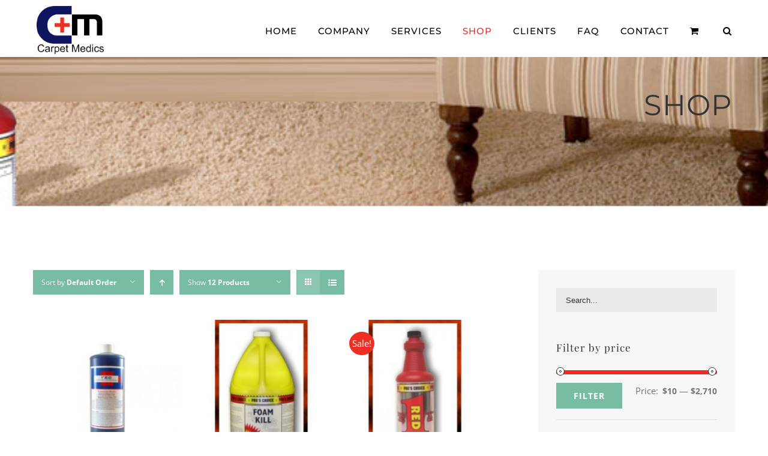

--- FILE ---
content_type: text/html; charset=UTF-8
request_url: https://carpetmedics.com/shop/?product_count=12
body_size: 15856
content:
<!DOCTYPE html>
<html class="avada-html-layout-wide avada-html-header-position-top avada-header-color-not-opaque" lang="en-US" prefix="og: http://ogp.me/ns# fb: http://ogp.me/ns/fb#">
<head>
	<meta http-equiv="X-UA-Compatible" content="IE=edge" />
	<meta http-equiv="Content-Type" content="text/html; charset=utf-8"/>
	<meta name="viewport" content="width=device-width, initial-scale=1" />
	<title>Products &#8211; Carpet Medics</title>
<meta name='robots' content='max-image-preview:large' />
<link rel="alternate" type="application/rss+xml" title="Carpet Medics &raquo; Feed" href="https://carpetmedics.com/feed/" />
		
		
		
		
				<link rel="alternate" type="application/rss+xml" title="Carpet Medics &raquo; Products Feed" href="https://carpetmedics.com/shop/feed/" />
<script type="text/javascript">
window._wpemojiSettings = {"baseUrl":"https:\/\/s.w.org\/images\/core\/emoji\/14.0.0\/72x72\/","ext":".png","svgUrl":"https:\/\/s.w.org\/images\/core\/emoji\/14.0.0\/svg\/","svgExt":".svg","source":{"concatemoji":"https:\/\/carpetmedics.com\/wp-includes\/js\/wp-emoji-release.min.js?ver=6.1.9"}};
/*! This file is auto-generated */
!function(e,a,t){var n,r,o,i=a.createElement("canvas"),p=i.getContext&&i.getContext("2d");function s(e,t){var a=String.fromCharCode,e=(p.clearRect(0,0,i.width,i.height),p.fillText(a.apply(this,e),0,0),i.toDataURL());return p.clearRect(0,0,i.width,i.height),p.fillText(a.apply(this,t),0,0),e===i.toDataURL()}function c(e){var t=a.createElement("script");t.src=e,t.defer=t.type="text/javascript",a.getElementsByTagName("head")[0].appendChild(t)}for(o=Array("flag","emoji"),t.supports={everything:!0,everythingExceptFlag:!0},r=0;r<o.length;r++)t.supports[o[r]]=function(e){if(p&&p.fillText)switch(p.textBaseline="top",p.font="600 32px Arial",e){case"flag":return s([127987,65039,8205,9895,65039],[127987,65039,8203,9895,65039])?!1:!s([55356,56826,55356,56819],[55356,56826,8203,55356,56819])&&!s([55356,57332,56128,56423,56128,56418,56128,56421,56128,56430,56128,56423,56128,56447],[55356,57332,8203,56128,56423,8203,56128,56418,8203,56128,56421,8203,56128,56430,8203,56128,56423,8203,56128,56447]);case"emoji":return!s([129777,127995,8205,129778,127999],[129777,127995,8203,129778,127999])}return!1}(o[r]),t.supports.everything=t.supports.everything&&t.supports[o[r]],"flag"!==o[r]&&(t.supports.everythingExceptFlag=t.supports.everythingExceptFlag&&t.supports[o[r]]);t.supports.everythingExceptFlag=t.supports.everythingExceptFlag&&!t.supports.flag,t.DOMReady=!1,t.readyCallback=function(){t.DOMReady=!0},t.supports.everything||(n=function(){t.readyCallback()},a.addEventListener?(a.addEventListener("DOMContentLoaded",n,!1),e.addEventListener("load",n,!1)):(e.attachEvent("onload",n),a.attachEvent("onreadystatechange",function(){"complete"===a.readyState&&t.readyCallback()})),(e=t.source||{}).concatemoji?c(e.concatemoji):e.wpemoji&&e.twemoji&&(c(e.twemoji),c(e.wpemoji)))}(window,document,window._wpemojiSettings);
</script>
<style type="text/css">
img.wp-smiley,
img.emoji {
	display: inline !important;
	border: none !important;
	box-shadow: none !important;
	height: 1em !important;
	width: 1em !important;
	margin: 0 0.07em !important;
	vertical-align: -0.1em !important;
	background: none !important;
	padding: 0 !important;
}
</style>
	<link rel='stylesheet' id='wc-block-style-css' href='https://carpetmedics.com/wp-content/plugins/woocommerce/packages/woocommerce-blocks/build/style.css?ver=2.4.5' type='text/css' media='all' />
<link rel='stylesheet' id='classic-theme-styles-css' href='https://carpetmedics.com/wp-includes/css/classic-themes.min.css?ver=1' type='text/css' media='all' />
<style id='global-styles-inline-css' type='text/css'>
body{--wp--preset--color--black: #000000;--wp--preset--color--cyan-bluish-gray: #abb8c3;--wp--preset--color--white: #ffffff;--wp--preset--color--pale-pink: #f78da7;--wp--preset--color--vivid-red: #cf2e2e;--wp--preset--color--luminous-vivid-orange: #ff6900;--wp--preset--color--luminous-vivid-amber: #fcb900;--wp--preset--color--light-green-cyan: #7bdcb5;--wp--preset--color--vivid-green-cyan: #00d084;--wp--preset--color--pale-cyan-blue: #8ed1fc;--wp--preset--color--vivid-cyan-blue: #0693e3;--wp--preset--color--vivid-purple: #9b51e0;--wp--preset--gradient--vivid-cyan-blue-to-vivid-purple: linear-gradient(135deg,rgba(6,147,227,1) 0%,rgb(155,81,224) 100%);--wp--preset--gradient--light-green-cyan-to-vivid-green-cyan: linear-gradient(135deg,rgb(122,220,180) 0%,rgb(0,208,130) 100%);--wp--preset--gradient--luminous-vivid-amber-to-luminous-vivid-orange: linear-gradient(135deg,rgba(252,185,0,1) 0%,rgba(255,105,0,1) 100%);--wp--preset--gradient--luminous-vivid-orange-to-vivid-red: linear-gradient(135deg,rgba(255,105,0,1) 0%,rgb(207,46,46) 100%);--wp--preset--gradient--very-light-gray-to-cyan-bluish-gray: linear-gradient(135deg,rgb(238,238,238) 0%,rgb(169,184,195) 100%);--wp--preset--gradient--cool-to-warm-spectrum: linear-gradient(135deg,rgb(74,234,220) 0%,rgb(151,120,209) 20%,rgb(207,42,186) 40%,rgb(238,44,130) 60%,rgb(251,105,98) 80%,rgb(254,248,76) 100%);--wp--preset--gradient--blush-light-purple: linear-gradient(135deg,rgb(255,206,236) 0%,rgb(152,150,240) 100%);--wp--preset--gradient--blush-bordeaux: linear-gradient(135deg,rgb(254,205,165) 0%,rgb(254,45,45) 50%,rgb(107,0,62) 100%);--wp--preset--gradient--luminous-dusk: linear-gradient(135deg,rgb(255,203,112) 0%,rgb(199,81,192) 50%,rgb(65,88,208) 100%);--wp--preset--gradient--pale-ocean: linear-gradient(135deg,rgb(255,245,203) 0%,rgb(182,227,212) 50%,rgb(51,167,181) 100%);--wp--preset--gradient--electric-grass: linear-gradient(135deg,rgb(202,248,128) 0%,rgb(113,206,126) 100%);--wp--preset--gradient--midnight: linear-gradient(135deg,rgb(2,3,129) 0%,rgb(40,116,252) 100%);--wp--preset--duotone--dark-grayscale: url('#wp-duotone-dark-grayscale');--wp--preset--duotone--grayscale: url('#wp-duotone-grayscale');--wp--preset--duotone--purple-yellow: url('#wp-duotone-purple-yellow');--wp--preset--duotone--blue-red: url('#wp-duotone-blue-red');--wp--preset--duotone--midnight: url('#wp-duotone-midnight');--wp--preset--duotone--magenta-yellow: url('#wp-duotone-magenta-yellow');--wp--preset--duotone--purple-green: url('#wp-duotone-purple-green');--wp--preset--duotone--blue-orange: url('#wp-duotone-blue-orange');--wp--preset--font-size--small: 11.25px;--wp--preset--font-size--medium: 20px;--wp--preset--font-size--large: 22.5px;--wp--preset--font-size--x-large: 42px;--wp--preset--font-size--normal: 15px;--wp--preset--font-size--xlarge: 30px;--wp--preset--font-size--huge: 45px;--wp--preset--spacing--20: 0.44rem;--wp--preset--spacing--30: 0.67rem;--wp--preset--spacing--40: 1rem;--wp--preset--spacing--50: 1.5rem;--wp--preset--spacing--60: 2.25rem;--wp--preset--spacing--70: 3.38rem;--wp--preset--spacing--80: 5.06rem;}:where(.is-layout-flex){gap: 0.5em;}body .is-layout-flow > .alignleft{float: left;margin-inline-start: 0;margin-inline-end: 2em;}body .is-layout-flow > .alignright{float: right;margin-inline-start: 2em;margin-inline-end: 0;}body .is-layout-flow > .aligncenter{margin-left: auto !important;margin-right: auto !important;}body .is-layout-constrained > .alignleft{float: left;margin-inline-start: 0;margin-inline-end: 2em;}body .is-layout-constrained > .alignright{float: right;margin-inline-start: 2em;margin-inline-end: 0;}body .is-layout-constrained > .aligncenter{margin-left: auto !important;margin-right: auto !important;}body .is-layout-constrained > :where(:not(.alignleft):not(.alignright):not(.alignfull)){max-width: var(--wp--style--global--content-size);margin-left: auto !important;margin-right: auto !important;}body .is-layout-constrained > .alignwide{max-width: var(--wp--style--global--wide-size);}body .is-layout-flex{display: flex;}body .is-layout-flex{flex-wrap: wrap;align-items: center;}body .is-layout-flex > *{margin: 0;}:where(.wp-block-columns.is-layout-flex){gap: 2em;}.has-black-color{color: var(--wp--preset--color--black) !important;}.has-cyan-bluish-gray-color{color: var(--wp--preset--color--cyan-bluish-gray) !important;}.has-white-color{color: var(--wp--preset--color--white) !important;}.has-pale-pink-color{color: var(--wp--preset--color--pale-pink) !important;}.has-vivid-red-color{color: var(--wp--preset--color--vivid-red) !important;}.has-luminous-vivid-orange-color{color: var(--wp--preset--color--luminous-vivid-orange) !important;}.has-luminous-vivid-amber-color{color: var(--wp--preset--color--luminous-vivid-amber) !important;}.has-light-green-cyan-color{color: var(--wp--preset--color--light-green-cyan) !important;}.has-vivid-green-cyan-color{color: var(--wp--preset--color--vivid-green-cyan) !important;}.has-pale-cyan-blue-color{color: var(--wp--preset--color--pale-cyan-blue) !important;}.has-vivid-cyan-blue-color{color: var(--wp--preset--color--vivid-cyan-blue) !important;}.has-vivid-purple-color{color: var(--wp--preset--color--vivid-purple) !important;}.has-black-background-color{background-color: var(--wp--preset--color--black) !important;}.has-cyan-bluish-gray-background-color{background-color: var(--wp--preset--color--cyan-bluish-gray) !important;}.has-white-background-color{background-color: var(--wp--preset--color--white) !important;}.has-pale-pink-background-color{background-color: var(--wp--preset--color--pale-pink) !important;}.has-vivid-red-background-color{background-color: var(--wp--preset--color--vivid-red) !important;}.has-luminous-vivid-orange-background-color{background-color: var(--wp--preset--color--luminous-vivid-orange) !important;}.has-luminous-vivid-amber-background-color{background-color: var(--wp--preset--color--luminous-vivid-amber) !important;}.has-light-green-cyan-background-color{background-color: var(--wp--preset--color--light-green-cyan) !important;}.has-vivid-green-cyan-background-color{background-color: var(--wp--preset--color--vivid-green-cyan) !important;}.has-pale-cyan-blue-background-color{background-color: var(--wp--preset--color--pale-cyan-blue) !important;}.has-vivid-cyan-blue-background-color{background-color: var(--wp--preset--color--vivid-cyan-blue) !important;}.has-vivid-purple-background-color{background-color: var(--wp--preset--color--vivid-purple) !important;}.has-black-border-color{border-color: var(--wp--preset--color--black) !important;}.has-cyan-bluish-gray-border-color{border-color: var(--wp--preset--color--cyan-bluish-gray) !important;}.has-white-border-color{border-color: var(--wp--preset--color--white) !important;}.has-pale-pink-border-color{border-color: var(--wp--preset--color--pale-pink) !important;}.has-vivid-red-border-color{border-color: var(--wp--preset--color--vivid-red) !important;}.has-luminous-vivid-orange-border-color{border-color: var(--wp--preset--color--luminous-vivid-orange) !important;}.has-luminous-vivid-amber-border-color{border-color: var(--wp--preset--color--luminous-vivid-amber) !important;}.has-light-green-cyan-border-color{border-color: var(--wp--preset--color--light-green-cyan) !important;}.has-vivid-green-cyan-border-color{border-color: var(--wp--preset--color--vivid-green-cyan) !important;}.has-pale-cyan-blue-border-color{border-color: var(--wp--preset--color--pale-cyan-blue) !important;}.has-vivid-cyan-blue-border-color{border-color: var(--wp--preset--color--vivid-cyan-blue) !important;}.has-vivid-purple-border-color{border-color: var(--wp--preset--color--vivid-purple) !important;}.has-vivid-cyan-blue-to-vivid-purple-gradient-background{background: var(--wp--preset--gradient--vivid-cyan-blue-to-vivid-purple) !important;}.has-light-green-cyan-to-vivid-green-cyan-gradient-background{background: var(--wp--preset--gradient--light-green-cyan-to-vivid-green-cyan) !important;}.has-luminous-vivid-amber-to-luminous-vivid-orange-gradient-background{background: var(--wp--preset--gradient--luminous-vivid-amber-to-luminous-vivid-orange) !important;}.has-luminous-vivid-orange-to-vivid-red-gradient-background{background: var(--wp--preset--gradient--luminous-vivid-orange-to-vivid-red) !important;}.has-very-light-gray-to-cyan-bluish-gray-gradient-background{background: var(--wp--preset--gradient--very-light-gray-to-cyan-bluish-gray) !important;}.has-cool-to-warm-spectrum-gradient-background{background: var(--wp--preset--gradient--cool-to-warm-spectrum) !important;}.has-blush-light-purple-gradient-background{background: var(--wp--preset--gradient--blush-light-purple) !important;}.has-blush-bordeaux-gradient-background{background: var(--wp--preset--gradient--blush-bordeaux) !important;}.has-luminous-dusk-gradient-background{background: var(--wp--preset--gradient--luminous-dusk) !important;}.has-pale-ocean-gradient-background{background: var(--wp--preset--gradient--pale-ocean) !important;}.has-electric-grass-gradient-background{background: var(--wp--preset--gradient--electric-grass) !important;}.has-midnight-gradient-background{background: var(--wp--preset--gradient--midnight) !important;}.has-small-font-size{font-size: var(--wp--preset--font-size--small) !important;}.has-medium-font-size{font-size: var(--wp--preset--font-size--medium) !important;}.has-large-font-size{font-size: var(--wp--preset--font-size--large) !important;}.has-x-large-font-size{font-size: var(--wp--preset--font-size--x-large) !important;}
.wp-block-navigation a:where(:not(.wp-element-button)){color: inherit;}
:where(.wp-block-columns.is-layout-flex){gap: 2em;}
.wp-block-pullquote{font-size: 1.5em;line-height: 1.6;}
</style>
<link rel='stylesheet' id='rs-plugin-settings-css' href='https://carpetmedics.com/wp-content/plugins/revslider/public/assets/css/rs6.css?ver=6.4.6' type='text/css' media='all' />
<style id='rs-plugin-settings-inline-css' type='text/css'>
#rs-demo-id {}
</style>
<style id='woocommerce-inline-inline-css' type='text/css'>
.woocommerce form .form-row .required { visibility: visible; }
</style>
<link rel='stylesheet' id='avada-stylesheet-css' href='https://carpetmedics.com/wp-content/themes/Avada/assets/css/style.min.css?ver=6.1.2' type='text/css' media='all' />
<link rel='stylesheet' id='child-style-css' href='https://carpetmedics.com/wp-content/themes/Avada-Child-Theme/style.css?ver=6.1.9' type='text/css' media='all' />
<!--[if IE]>
<link rel='stylesheet' id='avada-IE-css' href='https://carpetmedics.com/wp-content/themes/Avada/assets/css/ie.min.css?ver=6.1.2' type='text/css' media='all' />
<style id='avada-IE-inline-css' type='text/css'>
.avada-select-parent .select-arrow{background-color:#eaeaea}
.select-arrow{background-color:#eaeaea}
</style>
<![endif]-->
<link rel='stylesheet' id='fusion-dynamic-css-css' href='https://carpetmedics.com/wp-content/uploads/fusion-styles/450c87658bce2c82ba9f8686deb46c59.min.css?ver=2.1.2' type='text/css' media='all' />
<script type='text/javascript' src='https://carpetmedics.com/wp-includes/js/jquery/jquery.min.js?ver=3.6.1' id='jquery-core-js'></script>
<script type='text/javascript' src='https://carpetmedics.com/wp-includes/js/jquery/jquery-migrate.min.js?ver=3.3.2' id='jquery-migrate-js'></script>
<script type='text/javascript' src='https://carpetmedics.com/wp-content/plugins/revslider/public/assets/js/rbtools.min.js?ver=6.4.4' id='tp-tools-js'></script>
<script type='text/javascript' src='https://carpetmedics.com/wp-content/plugins/revslider/public/assets/js/rs6.min.js?ver=6.4.6' id='revmin-js'></script>
<link rel="https://api.w.org/" href="https://carpetmedics.com/wp-json/" /><link rel="EditURI" type="application/rsd+xml" title="RSD" href="https://carpetmedics.com/xmlrpc.php?rsd" />
<link rel="wlwmanifest" type="application/wlwmanifest+xml" href="https://carpetmedics.com/wp-includes/wlwmanifest.xml" />
<meta name="generator" content="WordPress 6.1.9" />
<meta name="generator" content="WooCommerce 3.8.1" />
<style type="text/css" id="css-fb-visibility">@media screen and (max-width: 640px){body:not(.fusion-builder-ui-wireframe) .fusion-no-small-visibility{display:none !important;}}@media screen and (min-width: 641px) and (max-width: 1024px){body:not(.fusion-builder-ui-wireframe) .fusion-no-medium-visibility{display:none !important;}}@media screen and (min-width: 1025px){body:not(.fusion-builder-ui-wireframe) .fusion-no-large-visibility{display:none !important;}}</style>	<noscript><style>.woocommerce-product-gallery{ opacity: 1 !important; }</style></noscript>
	<meta name="generator" content="Powered by Slider Revolution 6.4.6 - responsive, Mobile-Friendly Slider Plugin for WordPress with comfortable drag and drop interface." />
<script type="text/javascript">function setREVStartSize(e){
			//window.requestAnimationFrame(function() {				 
				window.RSIW = window.RSIW===undefined ? window.innerWidth : window.RSIW;	
				window.RSIH = window.RSIH===undefined ? window.innerHeight : window.RSIH;	
				try {								
					var pw = document.getElementById(e.c).parentNode.offsetWidth,
						newh;
					pw = pw===0 || isNaN(pw) ? window.RSIW : pw;
					e.tabw = e.tabw===undefined ? 0 : parseInt(e.tabw);
					e.thumbw = e.thumbw===undefined ? 0 : parseInt(e.thumbw);
					e.tabh = e.tabh===undefined ? 0 : parseInt(e.tabh);
					e.thumbh = e.thumbh===undefined ? 0 : parseInt(e.thumbh);
					e.tabhide = e.tabhide===undefined ? 0 : parseInt(e.tabhide);
					e.thumbhide = e.thumbhide===undefined ? 0 : parseInt(e.thumbhide);
					e.mh = e.mh===undefined || e.mh=="" || e.mh==="auto" ? 0 : parseInt(e.mh,0);		
					if(e.layout==="fullscreen" || e.l==="fullscreen") 						
						newh = Math.max(e.mh,window.RSIH);					
					else{					
						e.gw = Array.isArray(e.gw) ? e.gw : [e.gw];
						for (var i in e.rl) if (e.gw[i]===undefined || e.gw[i]===0) e.gw[i] = e.gw[i-1];					
						e.gh = e.el===undefined || e.el==="" || (Array.isArray(e.el) && e.el.length==0)? e.gh : e.el;
						e.gh = Array.isArray(e.gh) ? e.gh : [e.gh];
						for (var i in e.rl) if (e.gh[i]===undefined || e.gh[i]===0) e.gh[i] = e.gh[i-1];
											
						var nl = new Array(e.rl.length),
							ix = 0,						
							sl;					
						e.tabw = e.tabhide>=pw ? 0 : e.tabw;
						e.thumbw = e.thumbhide>=pw ? 0 : e.thumbw;
						e.tabh = e.tabhide>=pw ? 0 : e.tabh;
						e.thumbh = e.thumbhide>=pw ? 0 : e.thumbh;					
						for (var i in e.rl) nl[i] = e.rl[i]<window.RSIW ? 0 : e.rl[i];
						sl = nl[0];									
						for (var i in nl) if (sl>nl[i] && nl[i]>0) { sl = nl[i]; ix=i;}															
						var m = pw>(e.gw[ix]+e.tabw+e.thumbw) ? 1 : (pw-(e.tabw+e.thumbw)) / (e.gw[ix]);					
						newh =  (e.gh[ix] * m) + (e.tabh + e.thumbh);
					}				
					if(window.rs_init_css===undefined) window.rs_init_css = document.head.appendChild(document.createElement("style"));					
					document.getElementById(e.c).height = newh+"px";
					window.rs_init_css.innerHTML += "#"+e.c+"_wrapper { height: "+newh+"px }";				
				} catch(e){
					console.log("Failure at Presize of Slider:" + e)
				}					   
			//});
		  };</script>
		<style type="text/css" id="wp-custom-css">
			footer.fusion-footer-widget-area.fusion-widget-area {
    background-color: #000 !important;
}
i.fusion-li-icon.fa-angle-right.fas {
    color: #10145f !important;
}
.fusion-li-item-content p a {
    color: #10145f;
    font-weight: 600;
}
.fusion-li-item-content a{
	color: #10145f;
    font-weight: 600;
	
}
.page-id-2199 h3{
	color: #10145f;
    font-weight: 600;
}
.table-1 thead th {
    font-weight: 600 !important;
    color: #000;
}
.table-1 tbody tr td {
    color: #000 !important;
}

.flip-box-front{background-color:#10145f !important;
color:#ffffff !important;}

 h2.flip-box-heading {
    color: #fff !important;
}


/*FAQ page start css*/

.fusion-accordian #accordian-1 .panel-title a:hover, .fusion-accordian #accordian-1 .panel-title a.hover{    color: #ef2f24 !important;}

.panel-body.toggle-content.post-content p{font-size:20px !important;}
/*FAQ page end css*/


/*contact page start css*/

input.wpcf7-form-control.wpcf7-text.wpcf7-validates-as-required {
    border: 1px solid #ccc;
    margin: 15px;
    border-radius: 5px;
}
textarea.wpcf7-form-control.wpcf7-textarea {
    margin-left: 15px;
    border: 1px solid #ccc;
    margin-top: 15px;
    border-radius: 5px;
}
.fusion-row .textwidget p {
    text-align: right;
    color: #ffffff;
	margin-bottom:20px !important;
}
nav.fusion-widget-menu a {
    color: #ffffff !important;
}


input.wpcf7-form-control.wpcf7-submit {
    width: 130px !important;
    border-radius: 5px;
    float: right;
    font-weight: 800;
	background-color:#ef2f24 !important;
}
.fusion-footer-widget-area{padding:0px !important;}
.fusion-columns.fusion-columns-1.fusion-widget-area section#text-2 {
    margin-top: 100px !important;
}
.fusion-footer-widget-column{margin-bottom:0px !important;}
/*contact page end css*/





/*client page start css*/
.client_img img {
    width: 300px;
    height: 150px;
}
.client_img p{
	font-size:14px;
}

/*client page end css*/
/*comapany page start css*/
.company_banner img {
    width: 790px;
	height:155px;
}
img.img-responsive.wp-image-2507 , img.img-responsive.wp-image-2506 , img.img-responsive.wp-image-2505{
	height:150px;
}

/*comapany page end css*/
section#text-4 h4 {
    color: #333;
    font-size: 24px;
    margin-bottom: 50px;
}
section#text-2 {
    float: left;
}
section#menu-widget-4 {
	margin-top:110px;
}
section#text-2 {
	margin-bottom:0px;
}
section#text-4 {
    margin-top: 100px;
    margin-bottom: 100px;
}

@media only screen and (max-width: 767px) {
.fusion-logo {
    width: 30%;
}
body .fusion-mobile-menu-icons {
    margin-top: 20px;
}	
body section#menu-widget-4 {
    margin-top: 0px;
}	
footer section#text-2 {
    float: none;
}	
body .fusion-body .fusion-header-wrapper .fusion-header, body .fusion-body .fusion-header-wrapper .fusion-secondary-main-menu {
    background-color: #fff;
}	
}

#pro-main span.fusion-imageframe.imageframe-none.imageframe-1.hover-type-zoomin {
    width: 100%;
    display: block;
}
#pro-main span.fusion-imageframe.imageframe-none.imageframe-1.hover-type-zoomin img {
    width: 100%;
}
#pro-main .fusion-image-wrapper.hover-type-zoomin {
    WIDTH: 100%;
}
#pro-main .fusion-image-carousel.fusion-image-carousel-auto.fusion-carousel-border {
    margin-bottom: 0;
}
#pro-main h3.nmargin-t {
    background: #0f155f;
    margin: 0;
    color: #fff;
    padding: 14px 11px;
    text-transform: uppercase;
    font-size: 14px;
}
#pro-main div#pro-box h3 {
    background: #0f155f;
    margin: 0;
    color: #fff;
    padding: 14px 11px;
    text-transform: uppercase;
    font-size: 14px;
}
#pro-main .fusion-carousel .fusion-carousel-wrapper {
    padding: 0px 0;
}
/* nomi */
.fusion-header.fusion-header-backface {
    background: #fff !important;
}
img.fusion-standard-logo {
    height: 80px !important;
}
.fusion-header.fusion-header-backface {
    height: 95px !important;
}
nav.fusion-main-menu {
    margin-top: -15px !important;
}
.fusion-header {
    background: #fff !important;
}
.fusion-header {
    height: 95px !important;
}
rs-module#rev_slider_1_1 {
    margin-top: 21px;
}
.fusion-row .textwidget p {
    text-align: center !important;
}
.fusion-row .textwidget p {
    text-align: right !important;
    margin-top: -38px !important;
	  color: #000000 !important;
	  margin-right: 10px !important;
}
section#menu-widget-4 {
    margin-top: 62px !important;
}
#menu-widget-4 ul li a {
   color: #000 !important;
}
footer.fusion-footer-widget-area.fusion-widget-area {
    background-color: #fff !important;
}
footer.fusion-footer-widget-area.fusion-widget-area {
    border: #fff !important;
}		</style>
				<script type="text/javascript">
			var doc = document.documentElement;
			doc.setAttribute( 'data-useragent', navigator.userAgent );
		</script>
		
	</head>

<body class="archive post-type-archive post-type-archive-product theme-Avada woocommerce woocommerce-page woocommerce-no-js fusion-image-hovers fusion-pagination-sizing fusion-button_size-large fusion-button_type-flat fusion-button_span-no avada-image-rollover-circle-yes avada-image-rollover-yes avada-image-rollover-direction-center_horiz fusion-body ltr no-tablet-sticky-header no-mobile-sticky-header no-mobile-slidingbar avada-has-rev-slider-styles fusion-disable-outline fusion-sub-menu-fade mobile-logo-pos-left layout-wide-mode avada-has-boxed-modal-shadow-none layout-scroll-offset-full avada-has-zero-margin-offset-top has-sidebar fusion-top-header menu-text-align-left fusion-woo-product-design-clean fusion-woo-shop-page-columns-3 fusion-woo-related-columns-3 fusion-woo-archive-page-columns-3 avada-has-woo-gallery-disabled mobile-menu-design-modern fusion-hide-pagination-text fusion-header-layout-v1 avada-responsive avada-footer-fx-none avada-menu-highlight-style-textcolor fusion-search-form-classic fusion-main-menu-search-dropdown fusion-avatar-square avada-sticky-shrinkage avada-dropdown-styles avada-blog-layout-large avada-blog-archive-layout-grid avada-header-shadow-no avada-menu-icon-position-left avada-has-mainmenu-dropdown-divider avada-has-header-100-width avada-has-pagetitle-100-width avada-has-pagetitle-bg-full avada-has-main-nav-search-icon avada-has-100-footer avada-has-titlebar-bar_and_content avada-header-border-color-full-transparent avada-has-transparent-timeline_color avada-has-pagination-padding avada-flyout-menu-direction-fade">
	<svg xmlns="http://www.w3.org/2000/svg" viewBox="0 0 0 0" width="0" height="0" focusable="false" role="none" style="visibility: hidden; position: absolute; left: -9999px; overflow: hidden;" ><defs><filter id="wp-duotone-dark-grayscale"><feColorMatrix color-interpolation-filters="sRGB" type="matrix" values=" .299 .587 .114 0 0 .299 .587 .114 0 0 .299 .587 .114 0 0 .299 .587 .114 0 0 " /><feComponentTransfer color-interpolation-filters="sRGB" ><feFuncR type="table" tableValues="0 0.49803921568627" /><feFuncG type="table" tableValues="0 0.49803921568627" /><feFuncB type="table" tableValues="0 0.49803921568627" /><feFuncA type="table" tableValues="1 1" /></feComponentTransfer><feComposite in2="SourceGraphic" operator="in" /></filter></defs></svg><svg xmlns="http://www.w3.org/2000/svg" viewBox="0 0 0 0" width="0" height="0" focusable="false" role="none" style="visibility: hidden; position: absolute; left: -9999px; overflow: hidden;" ><defs><filter id="wp-duotone-grayscale"><feColorMatrix color-interpolation-filters="sRGB" type="matrix" values=" .299 .587 .114 0 0 .299 .587 .114 0 0 .299 .587 .114 0 0 .299 .587 .114 0 0 " /><feComponentTransfer color-interpolation-filters="sRGB" ><feFuncR type="table" tableValues="0 1" /><feFuncG type="table" tableValues="0 1" /><feFuncB type="table" tableValues="0 1" /><feFuncA type="table" tableValues="1 1" /></feComponentTransfer><feComposite in2="SourceGraphic" operator="in" /></filter></defs></svg><svg xmlns="http://www.w3.org/2000/svg" viewBox="0 0 0 0" width="0" height="0" focusable="false" role="none" style="visibility: hidden; position: absolute; left: -9999px; overflow: hidden;" ><defs><filter id="wp-duotone-purple-yellow"><feColorMatrix color-interpolation-filters="sRGB" type="matrix" values=" .299 .587 .114 0 0 .299 .587 .114 0 0 .299 .587 .114 0 0 .299 .587 .114 0 0 " /><feComponentTransfer color-interpolation-filters="sRGB" ><feFuncR type="table" tableValues="0.54901960784314 0.98823529411765" /><feFuncG type="table" tableValues="0 1" /><feFuncB type="table" tableValues="0.71764705882353 0.25490196078431" /><feFuncA type="table" tableValues="1 1" /></feComponentTransfer><feComposite in2="SourceGraphic" operator="in" /></filter></defs></svg><svg xmlns="http://www.w3.org/2000/svg" viewBox="0 0 0 0" width="0" height="0" focusable="false" role="none" style="visibility: hidden; position: absolute; left: -9999px; overflow: hidden;" ><defs><filter id="wp-duotone-blue-red"><feColorMatrix color-interpolation-filters="sRGB" type="matrix" values=" .299 .587 .114 0 0 .299 .587 .114 0 0 .299 .587 .114 0 0 .299 .587 .114 0 0 " /><feComponentTransfer color-interpolation-filters="sRGB" ><feFuncR type="table" tableValues="0 1" /><feFuncG type="table" tableValues="0 0.27843137254902" /><feFuncB type="table" tableValues="0.5921568627451 0.27843137254902" /><feFuncA type="table" tableValues="1 1" /></feComponentTransfer><feComposite in2="SourceGraphic" operator="in" /></filter></defs></svg><svg xmlns="http://www.w3.org/2000/svg" viewBox="0 0 0 0" width="0" height="0" focusable="false" role="none" style="visibility: hidden; position: absolute; left: -9999px; overflow: hidden;" ><defs><filter id="wp-duotone-midnight"><feColorMatrix color-interpolation-filters="sRGB" type="matrix" values=" .299 .587 .114 0 0 .299 .587 .114 0 0 .299 .587 .114 0 0 .299 .587 .114 0 0 " /><feComponentTransfer color-interpolation-filters="sRGB" ><feFuncR type="table" tableValues="0 0" /><feFuncG type="table" tableValues="0 0.64705882352941" /><feFuncB type="table" tableValues="0 1" /><feFuncA type="table" tableValues="1 1" /></feComponentTransfer><feComposite in2="SourceGraphic" operator="in" /></filter></defs></svg><svg xmlns="http://www.w3.org/2000/svg" viewBox="0 0 0 0" width="0" height="0" focusable="false" role="none" style="visibility: hidden; position: absolute; left: -9999px; overflow: hidden;" ><defs><filter id="wp-duotone-magenta-yellow"><feColorMatrix color-interpolation-filters="sRGB" type="matrix" values=" .299 .587 .114 0 0 .299 .587 .114 0 0 .299 .587 .114 0 0 .299 .587 .114 0 0 " /><feComponentTransfer color-interpolation-filters="sRGB" ><feFuncR type="table" tableValues="0.78039215686275 1" /><feFuncG type="table" tableValues="0 0.94901960784314" /><feFuncB type="table" tableValues="0.35294117647059 0.47058823529412" /><feFuncA type="table" tableValues="1 1" /></feComponentTransfer><feComposite in2="SourceGraphic" operator="in" /></filter></defs></svg><svg xmlns="http://www.w3.org/2000/svg" viewBox="0 0 0 0" width="0" height="0" focusable="false" role="none" style="visibility: hidden; position: absolute; left: -9999px; overflow: hidden;" ><defs><filter id="wp-duotone-purple-green"><feColorMatrix color-interpolation-filters="sRGB" type="matrix" values=" .299 .587 .114 0 0 .299 .587 .114 0 0 .299 .587 .114 0 0 .299 .587 .114 0 0 " /><feComponentTransfer color-interpolation-filters="sRGB" ><feFuncR type="table" tableValues="0.65098039215686 0.40392156862745" /><feFuncG type="table" tableValues="0 1" /><feFuncB type="table" tableValues="0.44705882352941 0.4" /><feFuncA type="table" tableValues="1 1" /></feComponentTransfer><feComposite in2="SourceGraphic" operator="in" /></filter></defs></svg><svg xmlns="http://www.w3.org/2000/svg" viewBox="0 0 0 0" width="0" height="0" focusable="false" role="none" style="visibility: hidden; position: absolute; left: -9999px; overflow: hidden;" ><defs><filter id="wp-duotone-blue-orange"><feColorMatrix color-interpolation-filters="sRGB" type="matrix" values=" .299 .587 .114 0 0 .299 .587 .114 0 0 .299 .587 .114 0 0 .299 .587 .114 0 0 " /><feComponentTransfer color-interpolation-filters="sRGB" ><feFuncR type="table" tableValues="0.098039215686275 1" /><feFuncG type="table" tableValues="0 0.66274509803922" /><feFuncB type="table" tableValues="0.84705882352941 0.41960784313725" /><feFuncA type="table" tableValues="1 1" /></feComponentTransfer><feComposite in2="SourceGraphic" operator="in" /></filter></defs></svg>	<a class="skip-link screen-reader-text" href="#content">Skip to content</a>

	<div id="boxed-wrapper">
		<div class="fusion-sides-frame"></div>
		<div id="wrapper" class="fusion-wrapper">
			<div id="home" style="position:relative;top:-1px;"></div>
			
			<header class="fusion-header-wrapper">
				<div class="fusion-header-v1 fusion-logo-alignment fusion-logo-left fusion-sticky-menu- fusion-sticky-logo-1 fusion-mobile-logo-1  fusion-mobile-menu-design-modern">
					<div class="fusion-header-sticky-height"></div>
<div class="fusion-header">
	<div class="fusion-row">
					<div class="fusion-logo" data-margin-top="0px" data-margin-bottom="0px" data-margin-left="0px" data-margin-right="0px">
			<a class="fusion-logo-link"  href="https://carpetmedics.com/" >

						<!-- standard logo -->
			<img src="https://carpetmedics.com/wp-content/uploads/2020/01/chota-logo.png" srcset="https://carpetmedics.com/wp-content/uploads/2020/01/chota-logo.png 1x, https://carpetmedics.com/wp-content/uploads/2020/01/chota-logo.png 2x" width="300" height="214" style="max-height:214px;height:auto;" alt="Carpet Medics Logo" data-retina_logo_url="https://carpetmedics.com/wp-content/uploads/2020/01/chota-logo.png" class="fusion-standard-logo" />

											<!-- mobile logo -->
				<img src="https://carpetmedics.com/wp-content/uploads/2020/01/chota-logo.png" srcset="https://carpetmedics.com/wp-content/uploads/2020/01/chota-logo.png 1x" width="300" height="214" alt="Carpet Medics Logo" data-retina_logo_url="" class="fusion-mobile-logo" />
			
											<!-- sticky header logo -->
				<img src="https://carpetmedics.com/wp-content/uploads/2020/01/chota-logo.png" srcset="https://carpetmedics.com/wp-content/uploads/2020/01/chota-logo.png 1x, https://carpetmedics.com/wp-content/uploads/2020/01/chota-logo.png 2x" width="300" height="214" style="max-height:214px;height:auto;" alt="Carpet Medics Logo" data-retina_logo_url="https://carpetmedics.com/wp-content/uploads/2020/01/chota-logo.png" class="fusion-sticky-logo" />
					</a>
		</div>		<nav class="fusion-main-menu" aria-label="Main Menu"><ul id="menu-main-menu-lits" class="fusion-menu"><li  id="menu-item-2033"  class="menu-item menu-item-type-post_type menu-item-object-page menu-item-home menu-item-2033"  data-item-id="2033"><a  href="https://carpetmedics.com/" class="fusion-textcolor-highlight"><span class="menu-text">HOME</span></a></li><li  id="menu-item-2523"  class="menu-item menu-item-type-post_type menu-item-object-page menu-item-2523"  data-item-id="2523"><a  href="https://carpetmedics.com/company/" class="fusion-textcolor-highlight"><span class="menu-text">COMPANY</span></a></li><li  id="menu-item-2135"  class="menu-item menu-item-type-post_type menu-item-object-page menu-item-has-children menu-item-2135 fusion-dropdown-menu"  data-item-id="2135"><a  href="https://carpetmedics.com/services/" class="fusion-textcolor-highlight"><span class="menu-text">SERVICES</span></a><ul class="sub-menu"><li  id="menu-item-2136"  class="menu-item menu-item-type-post_type menu-item-object-page menu-item-2136 fusion-dropdown-submenu" ><a  href="https://carpetmedics.com/services/stain-removal/" class="fusion-textcolor-highlight"><span>STAIN REMOVAL</span></a></li><li  id="menu-item-2158"  class="menu-item menu-item-type-post_type menu-item-object-page menu-item-2158 fusion-dropdown-submenu" ><a  href="https://carpetmedics.com/services/burn-mark-elimination/" class="fusion-textcolor-highlight"><span>BURN MARK ELIMINATION</span></a></li><li  id="menu-item-2205"  class="menu-item menu-item-type-post_type menu-item-object-page menu-item-2205 fusion-dropdown-submenu" ><a  href="https://carpetmedics.com/services/discolored-spot-restoration/" class="fusion-textcolor-highlight"><span>DISCOLORED SPOT RESTORATION</span></a></li><li  id="menu-item-2215"  class="menu-item menu-item-type-post_type menu-item-object-page menu-item-2215 fusion-dropdown-submenu" ><a  href="https://carpetmedics.com/services/wool-carpet-extraction/" class="fusion-textcolor-highlight"><span>WOOL CARPET EXTRACTION</span></a></li><li  id="menu-item-2219"  class="menu-item menu-item-type-post_type menu-item-object-page menu-item-2219 fusion-dropdown-submenu" ><a  href="https://carpetmedics.com/services/training/" class="fusion-textcolor-highlight"><span>TRAINING</span></a></li></ul></li><li  id="menu-item-2615"  class="menu-item menu-item-type-post_type menu-item-object-page current-menu-item current_page_item menu-item-2615"  data-item-id="2615"><a  href="https://carpetmedics.com/shop/" class="fusion-textcolor-highlight"><span class="menu-text">SHOP</span></a></li><li  id="menu-item-2527"  class="menu-item menu-item-type-post_type menu-item-object-page menu-item-2527"  data-item-id="2527"><a  href="https://carpetmedics.com/our-client/" class="fusion-textcolor-highlight"><span class="menu-text">CLIENTS</span></a></li><li  id="menu-item-2044"  class="menu-item menu-item-type-post_type menu-item-object-page menu-item-2044"  data-item-id="2044"><a  href="https://carpetmedics.com/faq/" class="fusion-textcolor-highlight"><span class="menu-text">FAQ</span></a></li><li  id="menu-item-2079"  class="menu-item menu-item-type-post_type menu-item-object-page menu-item-2079"  data-item-id="2079"><a  href="https://carpetmedics.com/contact/" class="fusion-textcolor-highlight"><span class="menu-text">CONTACT</span></a></li><li class="fusion-custom-menu-item fusion-menu-cart fusion-main-menu-cart fusion-widget-cart-counter"><a class="fusion-main-menu-icon" href="https://carpetmedics.com/cart/"><span class="menu-text" aria-label="View Cart"></span></a></li><li class="fusion-custom-menu-item fusion-main-menu-search"><a class="fusion-main-menu-icon" href="#" aria-label="Search" data-title="Search" title="Search"></a><div class="fusion-custom-menu-item-contents"><form role="search" class="searchform fusion-search-form fusion-live-search" method="get" action="https://carpetmedics.com/">
	<div class="fusion-search-form-content">
		<div class="fusion-search-field search-field">
			<label><span class="screen-reader-text">Search for:</span>
									<input type="search" value="" name="s" class="s" placeholder="Search ..." required aria-required="true" aria-label="Search ..."/>
							</label>
		</div>
		<div class="fusion-search-button search-button">
			<input type="submit" class="fusion-search-submit searchsubmit" value="&#xf002;" />
					</div>
	</div>
	</form>
</div></li></ul></nav><div class="fusion-mobile-navigation"><ul id="menu-main-menu-lits-1" class="fusion-mobile-menu"><li   class="menu-item menu-item-type-post_type menu-item-object-page menu-item-home menu-item-2033"  data-item-id="2033"><a  href="https://carpetmedics.com/" class="fusion-textcolor-highlight"><span class="menu-text">HOME</span></a></li><li   class="menu-item menu-item-type-post_type menu-item-object-page menu-item-2523"  data-item-id="2523"><a  href="https://carpetmedics.com/company/" class="fusion-textcolor-highlight"><span class="menu-text">COMPANY</span></a></li><li   class="menu-item menu-item-type-post_type menu-item-object-page menu-item-has-children menu-item-2135 fusion-dropdown-menu"  data-item-id="2135"><a  href="https://carpetmedics.com/services/" class="fusion-textcolor-highlight"><span class="menu-text">SERVICES</span></a><ul class="sub-menu"><li   class="menu-item menu-item-type-post_type menu-item-object-page menu-item-2136 fusion-dropdown-submenu" ><a  href="https://carpetmedics.com/services/stain-removal/" class="fusion-textcolor-highlight"><span>STAIN REMOVAL</span></a></li><li   class="menu-item menu-item-type-post_type menu-item-object-page menu-item-2158 fusion-dropdown-submenu" ><a  href="https://carpetmedics.com/services/burn-mark-elimination/" class="fusion-textcolor-highlight"><span>BURN MARK ELIMINATION</span></a></li><li   class="menu-item menu-item-type-post_type menu-item-object-page menu-item-2205 fusion-dropdown-submenu" ><a  href="https://carpetmedics.com/services/discolored-spot-restoration/" class="fusion-textcolor-highlight"><span>DISCOLORED SPOT RESTORATION</span></a></li><li   class="menu-item menu-item-type-post_type menu-item-object-page menu-item-2215 fusion-dropdown-submenu" ><a  href="https://carpetmedics.com/services/wool-carpet-extraction/" class="fusion-textcolor-highlight"><span>WOOL CARPET EXTRACTION</span></a></li><li   class="menu-item menu-item-type-post_type menu-item-object-page menu-item-2219 fusion-dropdown-submenu" ><a  href="https://carpetmedics.com/services/training/" class="fusion-textcolor-highlight"><span>TRAINING</span></a></li></ul></li><li   class="menu-item menu-item-type-post_type menu-item-object-page current-menu-item current_page_item menu-item-2615"  data-item-id="2615"><a  href="https://carpetmedics.com/shop/" class="fusion-textcolor-highlight"><span class="menu-text">SHOP</span></a></li><li   class="menu-item menu-item-type-post_type menu-item-object-page menu-item-2527"  data-item-id="2527"><a  href="https://carpetmedics.com/our-client/" class="fusion-textcolor-highlight"><span class="menu-text">CLIENTS</span></a></li><li   class="menu-item menu-item-type-post_type menu-item-object-page menu-item-2044"  data-item-id="2044"><a  href="https://carpetmedics.com/faq/" class="fusion-textcolor-highlight"><span class="menu-text">FAQ</span></a></li><li   class="menu-item menu-item-type-post_type menu-item-object-page menu-item-2079"  data-item-id="2079"><a  href="https://carpetmedics.com/contact/" class="fusion-textcolor-highlight"><span class="menu-text">CONTACT</span></a></li></ul></div>	<div class="fusion-mobile-menu-icons">
							<a href="#" class="fusion-icon fusion-icon-bars" aria-label="Toggle mobile menu" aria-expanded="false"></a>
		
		
		
					<a href="https://carpetmedics.com/cart/" class="fusion-icon fusion-icon-shopping-cart"  aria-label="Toggle mobile cart"></a>
			</div>

<nav class="fusion-mobile-nav-holder fusion-mobile-menu-text-align-left" aria-label="Main Menu Mobile"></nav>

					</div>
</div>
				</div>
				<div class="fusion-clearfix"></div>
			</header>
						
			
		<div id="sliders-container">
					</div>
				
			
			<div class="avada-page-titlebar-wrapper">
				<div class="fusion-page-title-bar fusion-page-title-bar-breadcrumbs fusion-page-title-bar-right">
	<div class="fusion-page-title-row">
		<div class="fusion-page-title-wrapper">
			<div class="fusion-page-title-captions">

																			<h1 class="entry-title">SHOP</h1>

									
				
			</div>

										
		</div>
	</div>
</div>
			</div>

						<main id="main" class="clearfix ">
				<div class="fusion-row" style="">
		<div class="woocommerce-container">
			<section id="content"class="" style="float: left;">
		<header class="woocommerce-products-header">
	
	</header>
<div class="woocommerce-notices-wrapper"></div>
<div class="catalog-ordering fusion-clearfix">
			<div class="orderby-order-container">
			<ul class="orderby order-dropdown">
				<li>
					<span class="current-li">
						<span class="current-li-content">
														<a aria-haspopup="true">Sort by <strong>Default Order</strong></a>
						</span>
					</span>
					<ul>
																		<li class="">
														<a href="?product_count=12&product_orderby=name">Sort by <strong>Name</strong></a>
						</li>
						<li class="">
														<a href="?product_count=12&product_orderby=price">Sort by <strong>Price</strong></a>
						</li>
						<li class="">
														<a href="?product_count=12&product_orderby=date">Sort by <strong>Date</strong></a>
						</li>
						<li class="">
														<a href="?product_count=12&product_orderby=popularity">Sort by <strong>Popularity</strong></a>
						</li>
													<li class="">
																<a href="?product_count=12&product_orderby=rating">Sort by <strong>Rating</strong></a>
							</li>
											</ul>
				</li>
			</ul>

			<ul class="order">
															<li class="desc"><a aria-label="Ascending order" aria-haspopup="true" href="?product_count=12&product_order=asc"><i class="fusion-icon-arrow-down2 icomoon-up"></i></a></li>
												</ul>
		</div>

		<ul class="sort-count order-dropdown">
			<li>
				<span class="current-li">
					<a aria-haspopup="true">
						Show <strong>12 Products</strong>						</a>
					</span>
				<ul>
					<li class="current">
						<a href="?product_count=12">
							Show <strong>12 Products</strong>						</a>
					</li>
					<li class="">
						<a href="?product_count=24">
							Show <strong>24 Products</strong>						</a>
					</li>
					<li class="">
						<a href="?product_count=36">
							Show <strong>36 Products</strong>						</a>
					</li>
				</ul>
			</li>
		</ul>
	
											<ul class="fusion-grid-list-view">
			<li class="fusion-grid-view-li active-view">
				<a class="fusion-grid-view" aria-label="View as grid" aria-haspopup="true" href="?product_count=12&product_view=grid"><i class="fusion-icon-grid icomoon-grid"></i></a>
			</li>
			<li class="fusion-list-view-li">
				<a class="fusion-list-view" aria-haspopup="true" aria-label="View as list" href="?product_count=12&product_view=list"><i class="fusion-icon-list icomoon-list"></i></a>
			</li>
		</ul>
	</div>
<ul class="products clearfix products-3">
<li class="product-grid-view product type-product post-2461 status-publish first instock product_cat-chemicals has-post-thumbnail shipping-taxable purchasable product-type-simple">
	<div class="fusion-clean-product-image-wrapper ">
	

<div  class="fusion-image-wrapper fusion-image-size-fixed" aria-haspopup="true">
	
	
		
					<img width="500" height="500" src="https://carpetmedics.com/wp-content/uploads/2020/01/1staeid_1_1-500x500.jpg" class="attachment-shop_catalog size-shop_catalog wp-post-image" alt="" decoding="async" srcset="https://carpetmedics.com/wp-content/uploads/2020/01/1staeid_1_1-66x66.jpg 66w, https://carpetmedics.com/wp-content/uploads/2020/01/1staeid_1_1-100x100.jpg 100w, https://carpetmedics.com/wp-content/uploads/2020/01/1staeid_1_1-150x150.jpg 150w, https://carpetmedics.com/wp-content/uploads/2020/01/1staeid_1_1-200x200.jpg 200w, https://carpetmedics.com/wp-content/uploads/2020/01/1staeid_1_1-300x300.jpg 300w, https://carpetmedics.com/wp-content/uploads/2020/01/1staeid_1_1-400x400.jpg 400w, https://carpetmedics.com/wp-content/uploads/2020/01/1staeid_1_1-500x500.jpg 500w, https://carpetmedics.com/wp-content/uploads/2020/01/1staeid_1_1-600x600.jpg 600w, https://carpetmedics.com/wp-content/uploads/2020/01/1staeid_1_1-700x700.jpg 700w, https://carpetmedics.com/wp-content/uploads/2020/01/1staeid_1_1-768x768.jpg 768w, https://carpetmedics.com/wp-content/uploads/2020/01/1staeid_1_1.jpg 800w" sizes="(max-width: 500px) 100vw, 500px" />
	

		<div class="fusion-rollover">
	<div class="fusion-rollover-content">

				
										
								
								
								
								<div class="cart-loading">
				<a href="https://carpetmedics.com/cart/">
					<i class="fusion-icon-spinner"></i>
					<div class="view-cart">View Cart</div>
				</a>
			</div>
		
															
						
										<div class="fusion-product-buttons">
					<a href="?add-to-cart=2461" data-quantity="1" class="button product_type_simple add_to_cart_button ajax_add_to_cart" data-product_id="2461" data-product_sku="" aria-label="Add &ldquo;1sT ÆiD Wool Safe Organic Stain Remover Sold 12/cs Only&rdquo; to your cart" rel="nofollow">Add to cart</a><span class="fusion-rollover-linebreak">
	/</span>

<a href="https://carpetmedics.com/product/1st-aeid-wool-safe-organic-stain-remover-sold-12-cs-only/" class="show_details_button">
	Details</a>

				</div>
							<a class="fusion-link-wrapper" href="https://carpetmedics.com/product/1st-aeid-wool-safe-organic-stain-remover-sold-12-cs-only/" aria-label="1sT ÆiD Wool Safe Organic Stain Remover Sold 12/cs Only"></a>
	</div>
</div>

	
</div>
</div>
<div class="fusion-product-content">
	<div class="product-details">
		<div class="product-details-container">
<h3 class="product-title">
	<a href="https://carpetmedics.com/product/1st-aeid-wool-safe-organic-stain-remover-sold-12-cs-only/">
		1sT ÆiD Wool Safe Organic Stain Remover Sold 12/cs Only	</a>
</h3>
<div class="fusion-price-rating">

	<span class="price"><span class="woocommerce-Price-amount amount"><span class="woocommerce-Price-currencySymbol">&#36;</span>210.00</span></span>
		</div>
	</div>
</div>

	</div> 


</li>
<li class="product-grid-view product type-product post-2466 status-publish instock product_cat-chemicals has-post-thumbnail shipping-taxable purchasable product-type-simple">
	<div class="fusion-clean-product-image-wrapper ">
	

<div  class="fusion-image-wrapper fusion-image-size-fixed" aria-haspopup="true">
	
	
		
					<img width="500" height="500" src="https://carpetmedics.com/wp-content/uploads/2020/01/file_1_54-500x500.jpg" class="attachment-shop_catalog size-shop_catalog wp-post-image" alt="" decoding="async" loading="lazy" srcset="https://carpetmedics.com/wp-content/uploads/2020/01/file_1_54-66x66.jpg 66w, https://carpetmedics.com/wp-content/uploads/2020/01/file_1_54-100x100.jpg 100w, https://carpetmedics.com/wp-content/uploads/2020/01/file_1_54-150x150.jpg 150w, https://carpetmedics.com/wp-content/uploads/2020/01/file_1_54-200x200.jpg 200w, https://carpetmedics.com/wp-content/uploads/2020/01/file_1_54-300x300.jpg 300w, https://carpetmedics.com/wp-content/uploads/2020/01/file_1_54-400x400.jpg 400w, https://carpetmedics.com/wp-content/uploads/2020/01/file_1_54-500x500.jpg 500w, https://carpetmedics.com/wp-content/uploads/2020/01/file_1_54-600x600.jpg 600w, https://carpetmedics.com/wp-content/uploads/2020/01/file_1_54-700x700.jpg 700w, https://carpetmedics.com/wp-content/uploads/2020/01/file_1_54-768x768.jpg 768w, https://carpetmedics.com/wp-content/uploads/2020/01/file_1_54.jpg 800w" sizes="(max-width: 500px) 100vw, 500px" />
	

		<div class="fusion-rollover">
	<div class="fusion-rollover-content">

				
										
								
								
								
								<div class="cart-loading">
				<a href="https://carpetmedics.com/cart/">
					<i class="fusion-icon-spinner"></i>
					<div class="view-cart">View Cart</div>
				</a>
			</div>
		
															
						
										<div class="fusion-product-buttons">
					<a href="?add-to-cart=2466" data-quantity="1" class="button product_type_simple add_to_cart_button ajax_add_to_cart" data-product_id="2466" data-product_sku="" aria-label="Add &ldquo;Foam Kill&rdquo; to your cart" rel="nofollow">Add to cart</a><span class="fusion-rollover-linebreak">
	/</span>

<a href="https://carpetmedics.com/product/foam-kill/" class="show_details_button">
	Details</a>

				</div>
							<a class="fusion-link-wrapper" href="https://carpetmedics.com/product/foam-kill/" aria-label="Foam Kill"></a>
	</div>
</div>

	
</div>
</div>
<div class="fusion-product-content">
	<div class="product-details">
		<div class="product-details-container">
<h3 class="product-title">
	<a href="https://carpetmedics.com/product/foam-kill/">
		Foam Kill	</a>
</h3>
<div class="fusion-price-rating">

	<span class="price"><span class="woocommerce-Price-amount amount"><span class="woocommerce-Price-currencySymbol">&#36;</span>79.96</span></span>
		</div>
	</div>
</div>

	</div> 


</li>
<li class="product-grid-view product type-product post-2469 status-publish last instock product_cat-chemicals has-post-thumbnail sale shipping-taxable purchasable product-type-simple">
	
	<span class="onsale">Sale!</span>
<div class="fusion-clean-product-image-wrapper ">
	

<div  class="fusion-image-wrapper fusion-image-size-fixed" aria-haspopup="true">
	
	
		
					<img width="500" height="500" src="https://carpetmedics.com/wp-content/uploads/2020/01/red1-500x500.jpg" class="attachment-shop_catalog size-shop_catalog wp-post-image" alt="" decoding="async" loading="lazy" srcset="https://carpetmedics.com/wp-content/uploads/2020/01/red1-66x66.jpg 66w, https://carpetmedics.com/wp-content/uploads/2020/01/red1-100x100.jpg 100w, https://carpetmedics.com/wp-content/uploads/2020/01/red1-150x150.jpg 150w, https://carpetmedics.com/wp-content/uploads/2020/01/red1-200x200.jpg 200w, https://carpetmedics.com/wp-content/uploads/2020/01/red1-300x300.jpg 300w, https://carpetmedics.com/wp-content/uploads/2020/01/red1-400x400.jpg 400w, https://carpetmedics.com/wp-content/uploads/2020/01/red1-500x500.jpg 500w, https://carpetmedics.com/wp-content/uploads/2020/01/red1-600x600.jpg 600w, https://carpetmedics.com/wp-content/uploads/2020/01/red1-700x700.jpg 700w, https://carpetmedics.com/wp-content/uploads/2020/01/red1-768x768.jpg 768w, https://carpetmedics.com/wp-content/uploads/2020/01/red1.jpg 800w" sizes="(max-width: 500px) 100vw, 500px" />
	

		<div class="fusion-rollover">
	<div class="fusion-rollover-content">

				
										
								
								
								
								<div class="cart-loading">
				<a href="https://carpetmedics.com/cart/">
					<i class="fusion-icon-spinner"></i>
					<div class="view-cart">View Cart</div>
				</a>
			</div>
		
															
						
										<div class="fusion-product-buttons">
					<a href="?add-to-cart=2469" data-quantity="1" class="button product_type_simple add_to_cart_button ajax_add_to_cart" data-product_id="2469" data-product_sku="" aria-label="Add &ldquo;Red1&rdquo; to your cart" rel="nofollow">Add to cart</a><span class="fusion-rollover-linebreak">
	/</span>

<a href="https://carpetmedics.com/product/red1/" class="show_details_button">
	Details</a>

				</div>
							<a class="fusion-link-wrapper" href="https://carpetmedics.com/product/red1/" aria-label="Red1"></a>
	</div>
</div>

	
</div>
</div>
<div class="fusion-product-content">
	<div class="product-details">
		<div class="product-details-container">
<h3 class="product-title">
	<a href="https://carpetmedics.com/product/red1/">
		Red1	</a>
</h3>
<div class="fusion-price-rating">

	<span class="price"><del><span class="woocommerce-Price-amount amount"><span class="woocommerce-Price-currencySymbol">&#36;</span>179.40</span></del> <ins><span class="woocommerce-Price-amount amount"><span class="woocommerce-Price-currencySymbol">&#36;</span>165.49</span></ins></span>
		</div>
	</div>
</div>

	</div> 


</li>
<li class="product-grid-view product type-product post-2471 status-publish first instock product_cat-chemicals has-post-thumbnail shipping-taxable purchasable product-type-simple">
	<div class="fusion-clean-product-image-wrapper ">
	

<div  class="fusion-image-wrapper fusion-image-size-fixed" aria-haspopup="true">
	
	
		
					<img width="500" height="500" src="https://carpetmedics.com/wp-content/uploads/2020/01/file_1_42-500x500.jpg" class="attachment-shop_catalog size-shop_catalog wp-post-image" alt="" decoding="async" loading="lazy" srcset="https://carpetmedics.com/wp-content/uploads/2020/01/file_1_42-66x66.jpg 66w, https://carpetmedics.com/wp-content/uploads/2020/01/file_1_42-100x100.jpg 100w, https://carpetmedics.com/wp-content/uploads/2020/01/file_1_42-150x150.jpg 150w, https://carpetmedics.com/wp-content/uploads/2020/01/file_1_42-200x200.jpg 200w, https://carpetmedics.com/wp-content/uploads/2020/01/file_1_42-300x300.jpg 300w, https://carpetmedics.com/wp-content/uploads/2020/01/file_1_42-400x400.jpg 400w, https://carpetmedics.com/wp-content/uploads/2020/01/file_1_42-500x500.jpg 500w, https://carpetmedics.com/wp-content/uploads/2020/01/file_1_42-600x600.jpg 600w, https://carpetmedics.com/wp-content/uploads/2020/01/file_1_42-700x700.jpg 700w, https://carpetmedics.com/wp-content/uploads/2020/01/file_1_42-768x768.jpg 768w, https://carpetmedics.com/wp-content/uploads/2020/01/file_1_42.jpg 800w" sizes="(max-width: 500px) 100vw, 500px" />
	

		<div class="fusion-rollover">
	<div class="fusion-rollover-content">

				
										
								
								
								
								<div class="cart-loading">
				<a href="https://carpetmedics.com/cart/">
					<i class="fusion-icon-spinner"></i>
					<div class="view-cart">View Cart</div>
				</a>
			</div>
		
															
						
										<div class="fusion-product-buttons">
					<a href="?add-to-cart=2471" data-quantity="1" class="button product_type_simple add_to_cart_button ajax_add_to_cart" data-product_id="2471" data-product_sku="" aria-label="Add &ldquo;Nilium™ Water Soluble Deodorizer 32oz Bottle Sold 6/cs Only&rdquo; to your cart" rel="nofollow">Add to cart</a><span class="fusion-rollover-linebreak">
	/</span>

<a href="https://carpetmedics.com/product/nilium-water-soluble-deodorizer-32oz-bottle-sold-6-cs-only/" class="show_details_button">
	Details</a>

				</div>
							<a class="fusion-link-wrapper" href="https://carpetmedics.com/product/nilium-water-soluble-deodorizer-32oz-bottle-sold-6-cs-only/" aria-label="Nilium™ Water Soluble Deodorizer 32oz Bottle Sold 6/cs Only"></a>
	</div>
</div>

	
</div>
</div>
<div class="fusion-product-content">
	<div class="product-details">
		<div class="product-details-container">
<h3 class="product-title">
	<a href="https://carpetmedics.com/product/nilium-water-soluble-deodorizer-32oz-bottle-sold-6-cs-only/">
		Nilium™ Water Soluble Deodorizer 32oz Bottle Sold 6/cs Only	</a>
</h3>
<div class="fusion-price-rating">

	<span class="price"><span class="woocommerce-Price-amount amount"><span class="woocommerce-Price-currencySymbol">&#36;</span>54.48</span></span>
		</div>
	</div>
</div>

	</div> 


</li>
<li class="product-grid-view product type-product post-2473 status-publish instock product_cat-chemicals has-post-thumbnail shipping-taxable purchasable product-type-simple">
	<div class="fusion-clean-product-image-wrapper ">
	

<div  class="fusion-image-wrapper fusion-image-size-fixed" aria-haspopup="true">
	
	
		
					<img width="500" height="500" src="https://carpetmedics.com/wp-content/uploads/2020/01/file_151-500x500.jpg" class="attachment-shop_catalog size-shop_catalog wp-post-image" alt="" decoding="async" loading="lazy" srcset="https://carpetmedics.com/wp-content/uploads/2020/01/file_151-66x66.jpg 66w, https://carpetmedics.com/wp-content/uploads/2020/01/file_151-100x100.jpg 100w, https://carpetmedics.com/wp-content/uploads/2020/01/file_151-150x150.jpg 150w, https://carpetmedics.com/wp-content/uploads/2020/01/file_151-200x200.jpg 200w, https://carpetmedics.com/wp-content/uploads/2020/01/file_151-300x300.jpg 300w, https://carpetmedics.com/wp-content/uploads/2020/01/file_151-400x400.jpg 400w, https://carpetmedics.com/wp-content/uploads/2020/01/file_151-500x500.jpg 500w, https://carpetmedics.com/wp-content/uploads/2020/01/file_151-600x600.jpg 600w, https://carpetmedics.com/wp-content/uploads/2020/01/file_151-700x700.jpg 700w, https://carpetmedics.com/wp-content/uploads/2020/01/file_151-768x768.jpg 768w, https://carpetmedics.com/wp-content/uploads/2020/01/file_151.jpg 800w" sizes="(max-width: 500px) 100vw, 500px" />
	

		<div class="fusion-rollover">
	<div class="fusion-rollover-content">

				
										
								
								
								
								<div class="cart-loading">
				<a href="https://carpetmedics.com/cart/">
					<i class="fusion-icon-spinner"></i>
					<div class="view-cart">View Cart</div>
				</a>
			</div>
		
															
						
										<div class="fusion-product-buttons">
					<a href="?add-to-cart=2473" data-quantity="1" class="button product_type_simple add_to_cart_button ajax_add_to_cart" data-product_id="2473" data-product_sku="" aria-label="Add &ldquo;Tap-A-Drop™ One Drop Deodorizer .5oz Dropper Sold 12/cs Onl&rdquo; to your cart" rel="nofollow">Add to cart</a><span class="fusion-rollover-linebreak">
	/</span>

<a href="https://carpetmedics.com/product/tap-a-drop-one-drop-deodorizer-5oz-dropper-sold-12-cs-onl/" class="show_details_button">
	Details</a>

				</div>
							<a class="fusion-link-wrapper" href="https://carpetmedics.com/product/tap-a-drop-one-drop-deodorizer-5oz-dropper-sold-12-cs-onl/" aria-label="Tap-A-Drop™ One Drop Deodorizer .5oz Dropper Sold 12/cs Onl"></a>
	</div>
</div>

	
</div>
</div>
<div class="fusion-product-content">
	<div class="product-details">
		<div class="product-details-container">
<h3 class="product-title">
	<a href="https://carpetmedics.com/product/tap-a-drop-one-drop-deodorizer-5oz-dropper-sold-12-cs-onl/">
		Tap-A-Drop™ One Drop Deodorizer .5oz Dropper Sold 12/cs Onl	</a>
</h3>
<div class="fusion-price-rating">

	<span class="price"><span class="woocommerce-Price-amount amount"><span class="woocommerce-Price-currencySymbol">&#36;</span>43.44</span></span>
		</div>
	</div>
</div>

	</div> 


</li>
<li class="product-grid-view product type-product post-2475 status-publish last instock product_cat-chemicals has-post-thumbnail shipping-taxable purchasable product-type-simple">
	<div class="fusion-clean-product-image-wrapper ">
	

<div  class="fusion-image-wrapper fusion-image-size-fixed" aria-haspopup="true">
	
	
		
					<img width="500" height="500" src="https://carpetmedics.com/wp-content/uploads/2020/01/file_5_1-500x500.jpg" class="attachment-shop_catalog size-shop_catalog wp-post-image" alt="" decoding="async" loading="lazy" srcset="https://carpetmedics.com/wp-content/uploads/2020/01/file_5_1-66x66.jpg 66w, https://carpetmedics.com/wp-content/uploads/2020/01/file_5_1-100x100.jpg 100w, https://carpetmedics.com/wp-content/uploads/2020/01/file_5_1-150x150.jpg 150w, https://carpetmedics.com/wp-content/uploads/2020/01/file_5_1-200x200.jpg 200w, https://carpetmedics.com/wp-content/uploads/2020/01/file_5_1-300x300.jpg 300w, https://carpetmedics.com/wp-content/uploads/2020/01/file_5_1-400x400.jpg 400w, https://carpetmedics.com/wp-content/uploads/2020/01/file_5_1-500x500.jpg 500w, https://carpetmedics.com/wp-content/uploads/2020/01/file_5_1-600x600.jpg 600w, https://carpetmedics.com/wp-content/uploads/2020/01/file_5_1-700x700.jpg 700w, https://carpetmedics.com/wp-content/uploads/2020/01/file_5_1-768x768.jpg 768w, https://carpetmedics.com/wp-content/uploads/2020/01/file_5_1.jpg 800w" sizes="(max-width: 500px) 100vw, 500px" />
	

		<div class="fusion-rollover">
	<div class="fusion-rollover-content">

				
										
								
								
								
								<div class="cart-loading">
				<a href="https://carpetmedics.com/cart/">
					<i class="fusion-icon-spinner"></i>
					<div class="view-cart">View Cart</div>
				</a>
			</div>
		
															
						
										<div class="fusion-product-buttons">
					<a href="?add-to-cart=2475" data-quantity="1" class="button product_type_simple add_to_cart_button ajax_add_to_cart" data-product_id="2475" data-product_sku="" aria-label="Add &ldquo;Nilotron® 6.75 oz. Aerosol Metered Refills Sold 12/cs Only&rdquo; to your cart" rel="nofollow">Add to cart</a><span class="fusion-rollover-linebreak">
	/</span>

<a href="https://carpetmedics.com/product/nilotron-6-75-oz-aerosol-metered-refills-sold-12-cs-only/" class="show_details_button">
	Details</a>

				</div>
							<a class="fusion-link-wrapper" href="https://carpetmedics.com/product/nilotron-6-75-oz-aerosol-metered-refills-sold-12-cs-only/" aria-label="Nilotron® 6.75 oz. Aerosol Metered Refills Sold 12/cs Only"></a>
	</div>
</div>

	
</div>
</div>
<div class="fusion-product-content">
	<div class="product-details">
		<div class="product-details-container">
<h3 class="product-title">
	<a href="https://carpetmedics.com/product/nilotron-6-75-oz-aerosol-metered-refills-sold-12-cs-only/">
		Nilotron® 6.75 oz. Aerosol Metered Refills Sold 12/cs Only	</a>
</h3>
<div class="fusion-price-rating">

	<span class="price"><span class="woocommerce-Price-amount amount"><span class="woocommerce-Price-currencySymbol">&#36;</span>65.04</span></span>
		</div>
	</div>
</div>

	</div> 


</li>
<li class="product-grid-view product type-product post-2478 status-publish first instock product_cat-chemicals has-post-thumbnail shipping-taxable purchasable product-type-simple">
	<div class="fusion-clean-product-image-wrapper ">
	

<div  class="fusion-image-wrapper fusion-image-size-fixed" aria-haspopup="true">
	
	
		
					<img width="500" height="500" src="https://carpetmedics.com/wp-content/uploads/2020/01/file_144-500x500.jpg" class="attachment-shop_catalog size-shop_catalog wp-post-image" alt="" decoding="async" loading="lazy" srcset="https://carpetmedics.com/wp-content/uploads/2020/01/file_144-66x66.jpg 66w, https://carpetmedics.com/wp-content/uploads/2020/01/file_144-100x100.jpg 100w, https://carpetmedics.com/wp-content/uploads/2020/01/file_144-150x150.jpg 150w, https://carpetmedics.com/wp-content/uploads/2020/01/file_144-200x200.jpg 200w, https://carpetmedics.com/wp-content/uploads/2020/01/file_144-300x300.jpg 300w, https://carpetmedics.com/wp-content/uploads/2020/01/file_144-400x400.jpg 400w, https://carpetmedics.com/wp-content/uploads/2020/01/file_144-500x500.jpg 500w, https://carpetmedics.com/wp-content/uploads/2020/01/file_144-600x600.jpg 600w, https://carpetmedics.com/wp-content/uploads/2020/01/file_144-700x700.jpg 700w, https://carpetmedics.com/wp-content/uploads/2020/01/file_144-768x768.jpg 768w, https://carpetmedics.com/wp-content/uploads/2020/01/file_144.jpg 800w" sizes="(max-width: 500px) 100vw, 500px" />
	

		<div class="fusion-rollover">
	<div class="fusion-rollover-content">

				
										
								
								
								
								<div class="cart-loading">
				<a href="https://carpetmedics.com/cart/">
					<i class="fusion-icon-spinner"></i>
					<div class="view-cart">View Cart</div>
				</a>
			</div>
		
															
						
										<div class="fusion-product-buttons">
					<a href="?add-to-cart=2478" data-quantity="1" class="button product_type_simple add_to_cart_button ajax_add_to_cart" data-product_id="2478" data-product_sku="" aria-label="Add &ldquo;Nilotron Aerosol Dispener Sold 6/cs Only&rdquo; to your cart" rel="nofollow">Add to cart</a><span class="fusion-rollover-linebreak">
	/</span>

<a href="https://carpetmedics.com/product/nilotron-aerosol-dispener-sold-6-cs-only/" class="show_details_button">
	Details</a>

				</div>
							<a class="fusion-link-wrapper" href="https://carpetmedics.com/product/nilotron-aerosol-dispener-sold-6-cs-only/" aria-label="Nilotron Aerosol Dispener Sold 6/cs Only"></a>
	</div>
</div>

	
</div>
</div>
<div class="fusion-product-content">
	<div class="product-details">
		<div class="product-details-container">
<h3 class="product-title">
	<a href="https://carpetmedics.com/product/nilotron-aerosol-dispener-sold-6-cs-only/">
		Nilotron Aerosol Dispener Sold 6/cs Only	</a>
</h3>
<div class="fusion-price-rating">

	<span class="price"><span class="woocommerce-Price-amount amount"><span class="woocommerce-Price-currencySymbol">&#36;</span>286.20</span></span>
		</div>
	</div>
</div>

	</div> 


</li>
<li class="product-grid-view product type-product post-2480 status-publish instock product_cat-chemicals product_cat-nilodor has-post-thumbnail shipping-taxable purchasable product-type-simple">
	<div class="fusion-clean-product-image-wrapper ">
	

<div  class="fusion-image-wrapper fusion-image-size-fixed" aria-haspopup="true">
	
	
		
					<img width="500" height="500" src="https://carpetmedics.com/wp-content/uploads/2020/01/file_143-500x500.jpg" class="attachment-shop_catalog size-shop_catalog wp-post-image" alt="" decoding="async" loading="lazy" srcset="https://carpetmedics.com/wp-content/uploads/2020/01/file_143-66x66.jpg 66w, https://carpetmedics.com/wp-content/uploads/2020/01/file_143-100x100.jpg 100w, https://carpetmedics.com/wp-content/uploads/2020/01/file_143-150x150.jpg 150w, https://carpetmedics.com/wp-content/uploads/2020/01/file_143-200x200.jpg 200w, https://carpetmedics.com/wp-content/uploads/2020/01/file_143-300x300.jpg 300w, https://carpetmedics.com/wp-content/uploads/2020/01/file_143-400x400.jpg 400w, https://carpetmedics.com/wp-content/uploads/2020/01/file_143-500x500.jpg 500w, https://carpetmedics.com/wp-content/uploads/2020/01/file_143-600x600.jpg 600w, https://carpetmedics.com/wp-content/uploads/2020/01/file_143-700x700.jpg 700w, https://carpetmedics.com/wp-content/uploads/2020/01/file_143-768x768.jpg 768w, https://carpetmedics.com/wp-content/uploads/2020/01/file_143.jpg 800w" sizes="(max-width: 500px) 100vw, 500px" />
	

		<div class="fusion-rollover">
	<div class="fusion-rollover-content">

				
										
								
								
								
								<div class="cart-loading">
				<a href="https://carpetmedics.com/cart/">
					<i class="fusion-icon-spinner"></i>
					<div class="view-cart">View Cart</div>
				</a>
			</div>
		
															
						
										<div class="fusion-product-buttons">
					<a href="?add-to-cart=2480" data-quantity="1" class="button product_type_simple add_to_cart_button ajax_add_to_cart" data-product_id="2480" data-product_sku="" aria-label="Add &ldquo;ODORLOCK Full Release Aerosol Odor Eliminator Sold 12/cs Only&rdquo; to your cart" rel="nofollow">Add to cart</a><span class="fusion-rollover-linebreak">
	/</span>

<a href="https://carpetmedics.com/product/odorlock-full-release-aerosol-odor-eliminator-sold-12-cs-only/" class="show_details_button">
	Details</a>

				</div>
							<a class="fusion-link-wrapper" href="https://carpetmedics.com/product/odorlock-full-release-aerosol-odor-eliminator-sold-12-cs-only/" aria-label="ODORLOCK Full Release Aerosol Odor Eliminator Sold 12/cs Only"></a>
	</div>
</div>

	
</div>
</div>
<div class="fusion-product-content">
	<div class="product-details">
		<div class="product-details-container">
<h3 class="product-title">
	<a href="https://carpetmedics.com/product/odorlock-full-release-aerosol-odor-eliminator-sold-12-cs-only/">
		ODORLOCK Full Release Aerosol Odor Eliminator Sold 12/cs Only	</a>
</h3>
<div class="fusion-price-rating">

	<span class="price"><span class="woocommerce-Price-amount amount"><span class="woocommerce-Price-currencySymbol">&#36;</span>63.60</span></span>
		</div>
	</div>
</div>

	</div> 


</li>
<li class="product-grid-view product type-product post-2482 status-publish last instock product_cat-chemicals product_cat-nilodor has-post-thumbnail shipping-taxable purchasable product-type-simple">
	<div class="fusion-clean-product-image-wrapper ">
	

<div  class="fusion-image-wrapper fusion-image-size-fixed" aria-haspopup="true">
	
	
		
					<img width="500" height="500" src="https://carpetmedics.com/wp-content/uploads/2020/01/1-500x500.jpg" class="attachment-shop_catalog size-shop_catalog wp-post-image" alt="" decoding="async" loading="lazy" srcset="https://carpetmedics.com/wp-content/uploads/2020/01/1-66x66.jpg 66w, https://carpetmedics.com/wp-content/uploads/2020/01/1-100x100.jpg 100w, https://carpetmedics.com/wp-content/uploads/2020/01/1-150x150.jpg 150w, https://carpetmedics.com/wp-content/uploads/2020/01/1-200x200.jpg 200w, https://carpetmedics.com/wp-content/uploads/2020/01/1-300x300.jpg 300w, https://carpetmedics.com/wp-content/uploads/2020/01/1-400x400.jpg 400w, https://carpetmedics.com/wp-content/uploads/2020/01/1-500x500.jpg 500w, https://carpetmedics.com/wp-content/uploads/2020/01/1-600x600.jpg 600w, https://carpetmedics.com/wp-content/uploads/2020/01/1-700x700.jpg 700w, https://carpetmedics.com/wp-content/uploads/2020/01/1-768x768.jpg 768w, https://carpetmedics.com/wp-content/uploads/2020/01/1.jpg 800w" sizes="(max-width: 500px) 100vw, 500px" />
	

		<div class="fusion-rollover">
	<div class="fusion-rollover-content">

				
										
								
								
								
								<div class="cart-loading">
				<a href="https://carpetmedics.com/cart/">
					<i class="fusion-icon-spinner"></i>
					<div class="view-cart">View Cart</div>
				</a>
			</div>
		
															
						
										<div class="fusion-product-buttons">
					<a href="?add-to-cart=2482" data-quantity="1" class="button product_type_simple add_to_cart_button ajax_add_to_cart" data-product_id="2482" data-product_sku="" aria-label="Add &ldquo;Nilofresh ™ Powdered Rug &amp; Room Deodorizer 12oz Sold 12/cs Only&rdquo; to your cart" rel="nofollow">Add to cart</a><span class="fusion-rollover-linebreak">
	/</span>

<a href="https://carpetmedics.com/product/nilofresh-powdered-rug-room-deodorizer-12oz-sold-12-cs-only/" class="show_details_button">
	Details</a>

				</div>
							<a class="fusion-link-wrapper" href="https://carpetmedics.com/product/nilofresh-powdered-rug-room-deodorizer-12oz-sold-12-cs-only/" aria-label="Nilofresh ™ Powdered Rug &#038; Room Deodorizer 12oz Sold 12/cs Only"></a>
	</div>
</div>

	
</div>
</div>
<div class="fusion-product-content">
	<div class="product-details">
		<div class="product-details-container">
<h3 class="product-title">
	<a href="https://carpetmedics.com/product/nilofresh-powdered-rug-room-deodorizer-12oz-sold-12-cs-only/">
		Nilofresh ™ Powdered Rug &#038; Room Deodorizer 12oz Sold 12/cs Only	</a>
</h3>
<div class="fusion-price-rating">

	<span class="price"><span class="woocommerce-Price-amount amount"><span class="woocommerce-Price-currencySymbol">&#36;</span>51.12</span></span>
		</div>
	</div>
</div>

	</div> 


</li>
<li class="product-grid-view product type-product post-2484 status-publish first instock product_cat-equipments-accessories product_cat-sandia-extractors-and-accessories has-post-thumbnail shipping-taxable purchasable product-type-simple">
	<div class="fusion-clean-product-image-wrapper ">
	

<div  class="fusion-image-wrapper fusion-image-size-fixed" aria-haspopup="true">
	
	
		
					<img width="500" height="500" src="https://carpetmedics.com/wp-content/uploads/2020/01/1-1-500x500.jpg" class="attachment-shop_catalog size-shop_catalog wp-post-image" alt="" decoding="async" loading="lazy" srcset="https://carpetmedics.com/wp-content/uploads/2020/01/1-1-66x66.jpg 66w, https://carpetmedics.com/wp-content/uploads/2020/01/1-1-100x100.jpg 100w, https://carpetmedics.com/wp-content/uploads/2020/01/1-1-150x150.jpg 150w, https://carpetmedics.com/wp-content/uploads/2020/01/1-1-200x200.jpg 200w, https://carpetmedics.com/wp-content/uploads/2020/01/1-1-300x300.jpg 300w, https://carpetmedics.com/wp-content/uploads/2020/01/1-1-400x400.jpg 400w, https://carpetmedics.com/wp-content/uploads/2020/01/1-1-500x500.jpg 500w, https://carpetmedics.com/wp-content/uploads/2020/01/1-1-600x600.jpg 600w, https://carpetmedics.com/wp-content/uploads/2020/01/1-1-700x700.jpg 700w, https://carpetmedics.com/wp-content/uploads/2020/01/1-1-768x768.jpg 768w, https://carpetmedics.com/wp-content/uploads/2020/01/1-1.jpg 800w" sizes="(max-width: 500px) 100vw, 500px" />
	

		<div class="fusion-rollover">
	<div class="fusion-rollover-content">

				
										
								
								
								
								<div class="cart-loading">
				<a href="https://carpetmedics.com/cart/">
					<i class="fusion-icon-spinner"></i>
					<div class="view-cart">View Cart</div>
				</a>
			</div>
		
															
						
										<div class="fusion-product-buttons">
					<a href="?add-to-cart=2484" data-quantity="1" class="button product_type_simple add_to_cart_button ajax_add_to_cart" data-product_id="2484" data-product_sku="" aria-label="Add &ldquo;3 gallon spot Xtractw/ Clear Plastic&rdquo; to your cart" rel="nofollow">Add to cart</a><span class="fusion-rollover-linebreak">
	/</span>

<a href="https://carpetmedics.com/product/3-gallon-spot-xtractw-clear-plastic/" class="show_details_button">
	Details</a>

				</div>
							<a class="fusion-link-wrapper" href="https://carpetmedics.com/product/3-gallon-spot-xtractw-clear-plastic/" aria-label="3 gallon spot Xtractw/ Clear Plastic"></a>
	</div>
</div>

	
</div>
</div>
<div class="fusion-product-content">
	<div class="product-details">
		<div class="product-details-container">
<h3 class="product-title">
	<a href="https://carpetmedics.com/product/3-gallon-spot-xtractw-clear-plastic/">
		3 gallon spot Xtractw/ Clear Plastic	</a>
</h3>
<div class="fusion-price-rating">

	<span class="price"><span class="woocommerce-Price-amount amount"><span class="woocommerce-Price-currencySymbol">&#36;</span>478.00</span></span>
		</div>
	</div>
</div>

	</div> 


</li>
<li class="product-grid-view product type-product post-2486 status-publish instock product_cat-equipments-accessories has-post-thumbnail shipping-taxable purchasable product-type-simple">
	<div class="fusion-clean-product-image-wrapper ">
	

<div  class="fusion-image-wrapper fusion-image-size-fixed" aria-haspopup="true">
	
	
		
					<img width="500" height="500" src="https://carpetmedics.com/wp-content/uploads/2020/01/1-2-500x500.jpg" class="attachment-shop_catalog size-shop_catalog wp-post-image" alt="" decoding="async" loading="lazy" srcset="https://carpetmedics.com/wp-content/uploads/2020/01/1-2-66x66.jpg 66w, https://carpetmedics.com/wp-content/uploads/2020/01/1-2-100x100.jpg 100w, https://carpetmedics.com/wp-content/uploads/2020/01/1-2-150x150.jpg 150w, https://carpetmedics.com/wp-content/uploads/2020/01/1-2-200x200.jpg 200w, https://carpetmedics.com/wp-content/uploads/2020/01/1-2-300x300.jpg 300w, https://carpetmedics.com/wp-content/uploads/2020/01/1-2-400x400.jpg 400w, https://carpetmedics.com/wp-content/uploads/2020/01/1-2-500x500.jpg 500w, https://carpetmedics.com/wp-content/uploads/2020/01/1-2-600x600.jpg 600w, https://carpetmedics.com/wp-content/uploads/2020/01/1-2-700x700.jpg 700w, https://carpetmedics.com/wp-content/uploads/2020/01/1-2-768x768.jpg 768w, https://carpetmedics.com/wp-content/uploads/2020/01/1-2.jpg 800w" sizes="(max-width: 500px) 100vw, 500px" />
	

		<div class="fusion-rollover">
	<div class="fusion-rollover-content">

				
										
								
								
								
								<div class="cart-loading">
				<a href="https://carpetmedics.com/cart/">
					<i class="fusion-icon-spinner"></i>
					<div class="view-cart">View Cart</div>
				</a>
			</div>
		
															
						
										<div class="fusion-product-buttons">
					<a href="?add-to-cart=2486" data-quantity="1" class="button product_type_simple add_to_cart_button ajax_add_to_cart" data-product_id="2486" data-product_sku="" aria-label="Add &ldquo;Back-Pack Vacuum Super Raven-10&rdquo; to your cart" rel="nofollow">Add to cart</a><span class="fusion-rollover-linebreak">
	/</span>

<a href="https://carpetmedics.com/product/back-pack-vacuum-super-raven-10/" class="show_details_button">
	Details</a>

				</div>
							<a class="fusion-link-wrapper" href="https://carpetmedics.com/product/back-pack-vacuum-super-raven-10/" aria-label="Back-Pack Vacuum Super Raven-10"></a>
	</div>
</div>

	
</div>
</div>
<div class="fusion-product-content">
	<div class="product-details">
		<div class="product-details-container">
<h3 class="product-title">
	<a href="https://carpetmedics.com/product/back-pack-vacuum-super-raven-10/">
		Back-Pack Vacuum Super Raven-10	</a>
</h3>
<div class="fusion-price-rating">

	<span class="price"><span class="woocommerce-Price-amount amount"><span class="woocommerce-Price-currencySymbol">&#36;</span>458.00</span></span>
		</div>
	</div>
</div>

	</div> 


</li>
<li class="product-grid-view product type-product post-2489 status-publish last instock product_cat-equipments-accessories product_cat-sandia-extractors-and-accessories has-post-thumbnail shipping-taxable purchasable product-type-simple">
	<div class="fusion-clean-product-image-wrapper ">
	

<div  class="fusion-image-wrapper fusion-image-size-fixed" aria-haspopup="true">
	
	
		
					<img width="500" height="500" src="https://carpetmedics.com/wp-content/uploads/2020/01/1-3-500x500.jpg" class="attachment-shop_catalog size-shop_catalog wp-post-image" alt="" decoding="async" loading="lazy" srcset="https://carpetmedics.com/wp-content/uploads/2020/01/1-3-66x66.jpg 66w, https://carpetmedics.com/wp-content/uploads/2020/01/1-3-100x100.jpg 100w, https://carpetmedics.com/wp-content/uploads/2020/01/1-3-150x150.jpg 150w, https://carpetmedics.com/wp-content/uploads/2020/01/1-3-200x200.jpg 200w, https://carpetmedics.com/wp-content/uploads/2020/01/1-3-300x300.jpg 300w, https://carpetmedics.com/wp-content/uploads/2020/01/1-3-400x400.jpg 400w, https://carpetmedics.com/wp-content/uploads/2020/01/1-3-500x500.jpg 500w, https://carpetmedics.com/wp-content/uploads/2020/01/1-3-600x600.jpg 600w, https://carpetmedics.com/wp-content/uploads/2020/01/1-3-700x700.jpg 700w, https://carpetmedics.com/wp-content/uploads/2020/01/1-3-768x768.jpg 768w, https://carpetmedics.com/wp-content/uploads/2020/01/1-3.jpg 800w" sizes="(max-width: 500px) 100vw, 500px" />
	

		<div class="fusion-rollover">
	<div class="fusion-rollover-content">

				
										
								
								
								
								<div class="cart-loading">
				<a href="https://carpetmedics.com/cart/">
					<i class="fusion-icon-spinner"></i>
					<div class="view-cart">View Cart</div>
				</a>
			</div>
		
															
						
										<div class="fusion-product-buttons">
					<a href="?add-to-cart=2489" data-quantity="1" class="button product_type_simple add_to_cart_button ajax_add_to_cart" data-product_id="2489" data-product_sku="" aria-label="Add &ldquo;Complete Hand Tool for Spotter&rdquo; to your cart" rel="nofollow">Add to cart</a><span class="fusion-rollover-linebreak">
	/</span>

<a href="https://carpetmedics.com/product/complete-hand-tool-for-spotter/" class="show_details_button">
	Details</a>

				</div>
							<a class="fusion-link-wrapper" href="https://carpetmedics.com/product/complete-hand-tool-for-spotter/" aria-label="Complete Hand Tool for Spotter"></a>
	</div>
</div>

	
</div>
</div>
<div class="fusion-product-content">
	<div class="product-details">
		<div class="product-details-container">
<h3 class="product-title">
	<a href="https://carpetmedics.com/product/complete-hand-tool-for-spotter/">
		Complete Hand Tool for Spotter	</a>
</h3>
<div class="fusion-price-rating">

	<span class="price"><span class="woocommerce-Price-amount amount"><span class="woocommerce-Price-currencySymbol">&#36;</span>110.60</span></span>
		</div>
	</div>
</div>

	</div> 


</li>
</ul>
<nav class="woocommerce-pagination">
	<span aria-current="page" class="page-numbers current">1</span>
<a class="page-numbers" href="https://carpetmedics.com/shop/page/2/?product_count=12">2</a>
<a class="next page-numbers" href="https://carpetmedics.com/shop/page/2/?product_count=12"><span class="page-text">Next</span><span class="page-next"></span></a></nav>

	</section>
</div>
<aside id="sidebar" role="complementary" class="sidebar fusion-widget-area fusion-content-widget-area fusion-sidebar-right fusion-shop" style="float: right;" >
											
					<div id="woocommerce_product_search-2" class="widget woocommerce widget_product_search">
<form role="search" method="get" class="searchform" action="https://carpetmedics.com/">
	<div>
		<input type="text" value="" name="s" class="s" placeholder="Search..." />
		<input type="hidden" name="post_type" value="product" />
	</div>
</form>
</div><div id="woocommerce_price_filter-2" class="widget woocommerce widget_price_filter"><div class="heading"><h4 class="widget-title">Filter by price</h4></div>
<form method="get" action="https://carpetmedics.com/shop/">
	<div class="price_slider_wrapper">
		<div class="price_slider" style="display:none;"></div>
		<div class="price_slider_amount" data-step="10">
			<input type="text" id="min_price" name="min_price" value="10" data-min="10" placeholder="Min price" />
			<input type="text" id="max_price" name="max_price" value="2710" data-max="2710" placeholder="Max price" />
						<button type="submit" class="button">Filter</button>
			<div class="price_label" style="display:none;">
				Price: <span class="from"></span> &mdash; <span class="to"></span>
			</div>
			<input type="hidden" name="product_count" value="12" />			<div class="clear"></div>
		</div>
	</div>
</form>

</div><div id="woocommerce_product_categories-2" class="widget woocommerce widget_product_categories"><div class="heading"><h4 class="widget-title">Product Categories</h4></div><select  name='product_cat' id='product_cat' class='dropdown_product_cat'>
	<option value='' selected='selected'>Select a category</option>
	<option class="level-0" value="chemicals">Chemicals</option>
	<option class="level-1" value="carpet-medics">&nbsp;&nbsp;&nbsp;Carpet Medics</option>
	<option class="level-1" value="nilodor">&nbsp;&nbsp;&nbsp;Nilodor</option>
	<option class="level-1" value="pros-choice">&nbsp;&nbsp;&nbsp;Pro&#8217;s Choice</option>
	<option class="level-0" value="equipments-accessories">Equipments &amp; Accessories</option>
	<option class="level-1" value="professional-metal-forming-tools">&nbsp;&nbsp;&nbsp;Professional Metal Forming Tools</option>
	<option class="level-2" value="accessories">&nbsp;&nbsp;&nbsp;&nbsp;&nbsp;&nbsp;Accessories</option>
	<option class="level-2" value="hardware">&nbsp;&nbsp;&nbsp;&nbsp;&nbsp;&nbsp;Hardware</option>
	<option class="level-2" value="specialty-tools">&nbsp;&nbsp;&nbsp;&nbsp;&nbsp;&nbsp;Specialty Tools</option>
	<option class="level-2" value="stair-crevice-tools">&nbsp;&nbsp;&nbsp;&nbsp;&nbsp;&nbsp;Stair Crevice Tools</option>
	<option class="level-3" value="56long-crevice-tools">&nbsp;&nbsp;&nbsp;&nbsp;&nbsp;&nbsp;&nbsp;&nbsp;&nbsp;56LONG CREVICE TOOLS</option>
	<option class="level-3" value="crevice-tools">&nbsp;&nbsp;&nbsp;&nbsp;&nbsp;&nbsp;&nbsp;&nbsp;&nbsp;CREVICE TOOLS</option>
	<option class="level-3" value="edge-crevice-stair">&nbsp;&nbsp;&nbsp;&nbsp;&nbsp;&nbsp;&nbsp;&nbsp;&nbsp;EDGE-CREVICE-STAIR</option>
	<option class="level-3" value="long-handle-stair-tools">&nbsp;&nbsp;&nbsp;&nbsp;&nbsp;&nbsp;&nbsp;&nbsp;&nbsp;LONG HANDLE STAIR TOOLS</option>
	<option class="level-3" value="stair-tools">&nbsp;&nbsp;&nbsp;&nbsp;&nbsp;&nbsp;&nbsp;&nbsp;&nbsp;STAIR TOOLS</option>
	<option class="level-2" value="upholstery">&nbsp;&nbsp;&nbsp;&nbsp;&nbsp;&nbsp;Upholstery</option>
	<option class="level-3" value="high-pressure-by-pass-uphostery">&nbsp;&nbsp;&nbsp;&nbsp;&nbsp;&nbsp;&nbsp;&nbsp;&nbsp;HIGH PRESSURE BY-PASS UPHOSTERY</option>
	<option class="level-3" value="low-profile-upholstery-tools">&nbsp;&nbsp;&nbsp;&nbsp;&nbsp;&nbsp;&nbsp;&nbsp;&nbsp;LOW PROFILE UPHOLSTERY TOOLS</option>
	<option class="level-3" value="standard-upholstery-tools">&nbsp;&nbsp;&nbsp;&nbsp;&nbsp;&nbsp;&nbsp;&nbsp;&nbsp;STANDARD UPHOLSTERY TOOLS</option>
	<option class="level-2" value="valves-repair-kits">&nbsp;&nbsp;&nbsp;&nbsp;&nbsp;&nbsp;Valves &amp; Repair Kits</option>
	<option class="level-2" value="wands">&nbsp;&nbsp;&nbsp;&nbsp;&nbsp;&nbsp;Wands</option>
	<option class="level-1" value="sandia-extractors-and-accessories">&nbsp;&nbsp;&nbsp;Sandia Extractors and Accessories</option>
	<option class="level-0" value="uncategorized">Uncategorized</option>
</select>
</div><div id="woocommerce_product_tag_cloud-2" class="widget woocommerce widget_product_tag_cloud"><div class="heading"><h4 class="widget-title">Product Tags</h4></div><div class="tagcloud"></div></div><div id="social_links-widget-2" class="widget social_links">
		<div class="fusion-social-networks boxed-icons">

			<div class="fusion-social-networks-wrapper">
								
																																																							<a class="fusion-social-network-icon fusion-tooltip fusion-facebook fusion-icon-facebook" href="#"  data-placement="top" data-title="Facebook" data-toggle="tooltip" data-original-title=""  title="Facebook" aria-label="Facebook" rel="noopener noreferrer" target="_self" style="border-radius:50%;padding:18px;font-size:15px;color:#fff;background-color:#eaeaea;border-color:#eaeaea;"></a>
											
										
																																																							<a class="fusion-social-network-icon fusion-tooltip fusion-rss fusion-icon-rss" href="#"  data-placement="top" data-title="Rss" data-toggle="tooltip" data-original-title=""  title="Rss" aria-label="Rss" rel="noopener noreferrer" target="_self" style="border-radius:50%;padding:18px;font-size:15px;color:#fff;background-color:#eaeaea;border-color:#eaeaea;"></a>
											
										
																																																							<a class="fusion-social-network-icon fusion-tooltip fusion-twitter fusion-icon-twitter" href="#"  data-placement="top" data-title="Twitter" data-toggle="tooltip" data-original-title=""  title="Twitter" aria-label="Twitter" rel="noopener noreferrer" target="_self" style="border-radius:50%;padding:18px;font-size:15px;color:#fff;background-color:#eaeaea;border-color:#eaeaea;"></a>
											
										
																																																							<a class="fusion-social-network-icon fusion-tooltip fusion-vimeo fusion-icon-vimeo" href="#"  data-placement="top" data-title="Vimeo" data-toggle="tooltip" data-original-title=""  title="Vimeo" aria-label="Vimeo" rel="noopener noreferrer" target="_self" style="border-radius:50%;padding:18px;font-size:15px;color:#fff;background-color:#eaeaea;border-color:#eaeaea;"></a>
											
										
																																																							<a class="fusion-social-network-icon fusion-tooltip fusion-youtube fusion-icon-youtube" href="#"  data-placement="top" data-title="Youtube" data-toggle="tooltip" data-original-title=""  title="YouTube" aria-label="YouTube" rel="noopener noreferrer" target="_self" style="border-radius:50%;padding:18px;font-size:15px;color:#fff;background-color:#eaeaea;border-color:#eaeaea;"></a>
											
										
																																																												<a class="fusion-social-network-icon fusion-tooltip fusion-linkedin fusion-icon-linkedin" href="#"  data-placement="top" data-title="LinkedIn" data-toggle="tooltip" data-original-title=""  title="LinkedIn" aria-label="LinkedIn" rel="noopener noreferrer" target="_self" style="border-radius:50%;padding:18px;font-size:15px;color:#fff;background-color:#eaeaea;border-color:#eaeaea;"></a>
											
										
																																																							<a class="fusion-social-network-icon fusion-tooltip fusion-yahoo fusion-icon-yahoo" href="#"  data-placement="top" data-title="Yahoo" data-toggle="tooltip" data-original-title=""  title="Yahoo" aria-label="Yahoo" rel="noopener noreferrer" target="_self" style="border-radius:50%;padding:18px;font-size:15px;color:#fff;background-color:#eaeaea;border-color:#eaeaea;"></a>
											
										
				
			</div>
		</div>

		</div><div id="woocommerce_top_rated_products-2" class="widget woocommerce widget_top_rated_products"><div class="heading"><h4 class="widget-title">Top Rated Products</h4></div><ul class="product_list_widget"><li>
	
	<a href="https://carpetmedics.com/product/1st-aeid-wool-safe-organic-stain-remover-sold-12-cs-only/">
		<img width="500" height="500" src="https://carpetmedics.com/wp-content/uploads/2020/01/1staeid_1_1-500x500.jpg" class="attachment-woocommerce_thumbnail size-woocommerce_thumbnail" alt="" decoding="async" loading="lazy" srcset="https://carpetmedics.com/wp-content/uploads/2020/01/1staeid_1_1-66x66.jpg 66w, https://carpetmedics.com/wp-content/uploads/2020/01/1staeid_1_1-100x100.jpg 100w, https://carpetmedics.com/wp-content/uploads/2020/01/1staeid_1_1-150x150.jpg 150w, https://carpetmedics.com/wp-content/uploads/2020/01/1staeid_1_1-200x200.jpg 200w, https://carpetmedics.com/wp-content/uploads/2020/01/1staeid_1_1-300x300.jpg 300w, https://carpetmedics.com/wp-content/uploads/2020/01/1staeid_1_1-400x400.jpg 400w, https://carpetmedics.com/wp-content/uploads/2020/01/1staeid_1_1-500x500.jpg 500w, https://carpetmedics.com/wp-content/uploads/2020/01/1staeid_1_1-600x600.jpg 600w, https://carpetmedics.com/wp-content/uploads/2020/01/1staeid_1_1-700x700.jpg 700w, https://carpetmedics.com/wp-content/uploads/2020/01/1staeid_1_1-768x768.jpg 768w, https://carpetmedics.com/wp-content/uploads/2020/01/1staeid_1_1.jpg 800w" sizes="(max-width: 500px) 100vw, 500px" />		<span class="product-title">1sT ÆiD Wool Safe Organic Stain Remover Sold 12/cs Only</span>
	</a>

				
	<span class="woocommerce-Price-amount amount"><span class="woocommerce-Price-currencySymbol">&#36;</span>210.00</span>
	</li>
<li>
	
	<a href="https://carpetmedics.com/product/complete-hand-tool-for-spotter/">
		<img width="500" height="500" src="https://carpetmedics.com/wp-content/uploads/2020/01/1-3-500x500.jpg" class="attachment-woocommerce_thumbnail size-woocommerce_thumbnail" alt="" decoding="async" loading="lazy" srcset="https://carpetmedics.com/wp-content/uploads/2020/01/1-3-66x66.jpg 66w, https://carpetmedics.com/wp-content/uploads/2020/01/1-3-100x100.jpg 100w, https://carpetmedics.com/wp-content/uploads/2020/01/1-3-150x150.jpg 150w, https://carpetmedics.com/wp-content/uploads/2020/01/1-3-200x200.jpg 200w, https://carpetmedics.com/wp-content/uploads/2020/01/1-3-300x300.jpg 300w, https://carpetmedics.com/wp-content/uploads/2020/01/1-3-400x400.jpg 400w, https://carpetmedics.com/wp-content/uploads/2020/01/1-3-500x500.jpg 500w, https://carpetmedics.com/wp-content/uploads/2020/01/1-3-600x600.jpg 600w, https://carpetmedics.com/wp-content/uploads/2020/01/1-3-700x700.jpg 700w, https://carpetmedics.com/wp-content/uploads/2020/01/1-3-768x768.jpg 768w, https://carpetmedics.com/wp-content/uploads/2020/01/1-3.jpg 800w" sizes="(max-width: 500px) 100vw, 500px" />		<span class="product-title">Complete Hand Tool for Spotter</span>
	</a>

				
	<span class="woocommerce-Price-amount amount"><span class="woocommerce-Price-currencySymbol">&#36;</span>110.60</span>
	</li>
<li>
	
	<a href="https://carpetmedics.com/product/foam-kill/">
		<img width="500" height="500" src="https://carpetmedics.com/wp-content/uploads/2020/01/file_1_54-500x500.jpg" class="attachment-woocommerce_thumbnail size-woocommerce_thumbnail" alt="" decoding="async" loading="lazy" srcset="https://carpetmedics.com/wp-content/uploads/2020/01/file_1_54-66x66.jpg 66w, https://carpetmedics.com/wp-content/uploads/2020/01/file_1_54-100x100.jpg 100w, https://carpetmedics.com/wp-content/uploads/2020/01/file_1_54-150x150.jpg 150w, https://carpetmedics.com/wp-content/uploads/2020/01/file_1_54-200x200.jpg 200w, https://carpetmedics.com/wp-content/uploads/2020/01/file_1_54-300x300.jpg 300w, https://carpetmedics.com/wp-content/uploads/2020/01/file_1_54-400x400.jpg 400w, https://carpetmedics.com/wp-content/uploads/2020/01/file_1_54-500x500.jpg 500w, https://carpetmedics.com/wp-content/uploads/2020/01/file_1_54-600x600.jpg 600w, https://carpetmedics.com/wp-content/uploads/2020/01/file_1_54-700x700.jpg 700w, https://carpetmedics.com/wp-content/uploads/2020/01/file_1_54-768x768.jpg 768w, https://carpetmedics.com/wp-content/uploads/2020/01/file_1_54.jpg 800w" sizes="(max-width: 500px) 100vw, 500px" />		<span class="product-title">Foam Kill</span>
	</a>

				
	<span class="woocommerce-Price-amount amount"><span class="woocommerce-Price-currencySymbol">&#36;</span>79.96</span>
	</li>
<li>
	
	<a href="https://carpetmedics.com/product/sniper-12-gallon-extractors/">
		<img width="500" height="500" src="https://carpetmedics.com/wp-content/uploads/2020/01/1-4-500x500.jpg" class="attachment-woocommerce_thumbnail size-woocommerce_thumbnail" alt="" decoding="async" loading="lazy" srcset="https://carpetmedics.com/wp-content/uploads/2020/01/1-4-66x66.jpg 66w, https://carpetmedics.com/wp-content/uploads/2020/01/1-4-100x100.jpg 100w, https://carpetmedics.com/wp-content/uploads/2020/01/1-4-150x150.jpg 150w, https://carpetmedics.com/wp-content/uploads/2020/01/1-4-200x200.jpg 200w, https://carpetmedics.com/wp-content/uploads/2020/01/1-4-300x300.jpg 300w, https://carpetmedics.com/wp-content/uploads/2020/01/1-4-400x400.jpg 400w, https://carpetmedics.com/wp-content/uploads/2020/01/1-4-500x500.jpg 500w, https://carpetmedics.com/wp-content/uploads/2020/01/1-4-600x600.jpg 600w, https://carpetmedics.com/wp-content/uploads/2020/01/1-4-700x700.jpg 700w, https://carpetmedics.com/wp-content/uploads/2020/01/1-4-768x768.jpg 768w, https://carpetmedics.com/wp-content/uploads/2020/01/1-4.jpg 800w" sizes="(max-width: 500px) 100vw, 500px" />		<span class="product-title">Sniper 12-Gallon Extractors</span>
	</a>

				
	<span class="woocommerce-Price-amount amount"><span class="woocommerce-Price-currencySymbol">&#36;</span>1,375.00</span>
	</li>
</ul></div>			</aside>
						
					</div>  <!-- fusion-row -->
				</main>  <!-- #main -->
				
				
													
					<div class="fusion-footer">
							
	<footer class="fusion-footer-widget-area fusion-widget-area">
		<div class="fusion-row">
			<div class="fusion-columns fusion-columns-1 fusion-widget-area">
				
																									<div class="fusion-column fusion-column-last col-lg-12 col-md-12 col-sm-12">
							<section id="text-2" class="fusion-footer-widget-column widget widget_text">			<div class="textwidget"><p><img decoding="async" loading="lazy" class="alignnone  wp-image-2031" src="https://carpetmedics.com/wp-content/uploads/2020/01/chota-logo.png" alt="" width="103" height="73" srcset="https://carpetmedics.com/wp-content/uploads/2020/01/chota-logo-200x143.png 200w, https://carpetmedics.com/wp-content/uploads/2020/01/chota-logo.png 300w" sizes="(max-width: 103px) 100vw, 103px" /></p>
</div>
		<div style="clear:both;"></div></section><section id="menu-widget-4" class="fusion-footer-widget-column widget menu"><style type="text/css">#menu-widget-4{text-align:right;}#menu-widget-4>.fusion-widget-menu li{display:inline-block;}#menu-widget-4 ul li a{display:inline-block;padding:0;border:0;color:#000;font-size:15px;}#menu-widget-4 ul li a:after{content:"|";color:#000;padding-right:20px;padding-left:20px;font-size:15px;}#menu-widget-4 ul li a:hover,#menu-widget-4 ul .menu-item.current-menu-item a{color:#ffffff;}#menu-widget-4 ul li:last-child a:after{display:none;}#menu-widget-4 ul li .fusion-widget-cart-number{margin:0 7px;background-color:#ffffff;color:#000;}#menu-widget-4 ul li.fusion-active-cart-icon .fusion-widget-cart-icon:after{color:#ffffff;}</style><nav class="fusion-widget-menu" aria-label="Secondary navigation"><ul id="menu-modern-shop-footer-menu" class="menu"><li id="menu-item-332" class="menu-item menu-item-type-post_type menu-item-object-page menu-item-home menu-item-332"><a href="https://carpetmedics.com/">HOME</a></li><li id="menu-item-2620" class="menu-item menu-item-type-post_type menu-item-object-page menu-item-2620"><a href="https://carpetmedics.com/company/">COMPANY</a></li><li id="menu-item-2632" class="menu-item menu-item-type-post_type menu-item-object-page current-menu-item current_page_item menu-item-2632"><a href="https://carpetmedics.com/shop/" aria-current="page">SHOP</a></li><li id="menu-item-2623" class="menu-item menu-item-type-post_type menu-item-object-page menu-item-privacy-policy menu-item-2623"><a href="https://carpetmedics.com/privacy-policy/">PRIVACY POLICY</a></li><li id="menu-item-2621" class="menu-item menu-item-type-post_type menu-item-object-page menu-item-2621"><a href="https://carpetmedics.com/contact/">CONTACT</a></li><li class="fusion-widget-cart fusion-widget-cart-counter"><a href="https://carpetmedics.com/cart/" class=""><span class="fusion-widget-cart-icon"></span><span class="fusion-widget-cart-number">0</span></a></li></ul></nav><div style="clear:both;"></div></section><section id="text-5" class="fusion-footer-widget-column widget widget_text">			<div class="textwidget"><p>© 2020 Carpetmedics. All Rights Reserved</p>
</div>
		<div style="clear:both;"></div></section>																					</div>
																																																						
				<div class="fusion-clearfix"></div>
			</div> <!-- fusion-columns -->
		</div> <!-- fusion-row -->
	</footer> <!-- fusion-footer-widget-area -->

					</div> <!-- fusion-footer -->

					<div class="fusion-sliding-bar-wrapper">
											</div>

												</div> <!-- wrapper -->
		</div> <!-- #boxed-wrapper -->
		<div class="fusion-top-frame"></div>
		<div class="fusion-bottom-frame"></div>
		<div class="fusion-boxed-shadow"></div>
		<a class="fusion-one-page-text-link fusion-page-load-link"></a>

		<div class="avada-footer-scripts">
			<script type="application/ld+json">{"@context":"https:\/\/schema.org\/","@type":"BreadcrumbList","itemListElement":[{"@type":"ListItem","position":1,"item":{"name":"Home","@id":"https:\/\/carpetmedics.com"}},{"@type":"ListItem","position":2,"item":{"name":"Shop","@id":"https:\/\/carpetmedics.com\/shop\/"}}]}</script>	<script type="text/javascript">
		var c = document.body.className;
		c = c.replace(/woocommerce-no-js/, 'woocommerce-js');
		document.body.className = c;
	</script>
	<link rel='stylesheet' id='select2-css' href='https://carpetmedics.com/wp-content/plugins/woocommerce/assets/css/select2.css?ver=3.8.1' type='text/css' media='all' />
<script type='text/javascript' src='https://carpetmedics.com/wp-content/plugins/contact-form-7/includes/swv/js/index.js?ver=5.6.4' id='swv-js'></script>
<script type='text/javascript' id='contact-form-7-js-extra'>
/* <![CDATA[ */
var wpcf7 = {"api":{"root":"https:\/\/carpetmedics.com\/wp-json\/","namespace":"contact-form-7\/v1"},"cached":"1"};
/* ]]> */
</script>
<script type='text/javascript' src='https://carpetmedics.com/wp-content/plugins/contact-form-7/includes/js/index.js?ver=5.6.4' id='contact-form-7-js'></script>
<script type='text/javascript' src='https://carpetmedics.com/wp-content/plugins/woocommerce/assets/js/jquery-blockui/jquery.blockUI.min.js?ver=2.70' id='jquery-blockui-js'></script>
<script type='text/javascript' id='wc-add-to-cart-js-extra'>
/* <![CDATA[ */
var wc_add_to_cart_params = {"ajax_url":"\/wp-admin\/admin-ajax.php","wc_ajax_url":"\/?wc-ajax=%%endpoint%%","i18n_view_cart":"View cart","cart_url":"https:\/\/carpetmedics.com\/cart\/","is_cart":"","cart_redirect_after_add":"no"};
/* ]]> */
</script>
<script type='text/javascript' src='https://carpetmedics.com/wp-content/plugins/woocommerce/assets/js/frontend/add-to-cart.min.js?ver=3.8.1' id='wc-add-to-cart-js'></script>
<script type='text/javascript' src='https://carpetmedics.com/wp-content/plugins/woocommerce/assets/js/js-cookie/js.cookie.min.js?ver=2.1.4' id='js-cookie-js'></script>
<script type='text/javascript' id='woocommerce-js-extra'>
/* <![CDATA[ */
var woocommerce_params = {"ajax_url":"\/wp-admin\/admin-ajax.php","wc_ajax_url":"\/?wc-ajax=%%endpoint%%"};
/* ]]> */
</script>
<script type='text/javascript' src='https://carpetmedics.com/wp-content/plugins/woocommerce/assets/js/frontend/woocommerce.min.js?ver=3.8.1' id='woocommerce-js'></script>
<script type='text/javascript' id='wc-cart-fragments-js-extra'>
/* <![CDATA[ */
var wc_cart_fragments_params = {"ajax_url":"\/wp-admin\/admin-ajax.php","wc_ajax_url":"\/?wc-ajax=%%endpoint%%","cart_hash_key":"wc_cart_hash_b1b5c99de4c84841d5e340df7d54f91f","fragment_name":"wc_fragments_b1b5c99de4c84841d5e340df7d54f91f","request_timeout":"5000"};
/* ]]> */
</script>
<script type='text/javascript' src='https://carpetmedics.com/wp-content/plugins/woocommerce/assets/js/frontend/cart-fragments.min.js?ver=3.8.1' id='wc-cart-fragments-js'></script>
<script type='text/javascript' src='https://carpetmedics.com/wp-content/uploads/fusion-scripts/31ac13065e5f7028612150f6b17200d0.min.js?ver=2.1.2' id='fusion-scripts-js'></script>
<script type='text/javascript' src='https://carpetmedics.com/wp-includes/js/jquery/ui/core.min.js?ver=1.13.2' id='jquery-ui-core-js'></script>
<script type='text/javascript' src='https://carpetmedics.com/wp-includes/js/jquery/ui/mouse.min.js?ver=1.13.2' id='jquery-ui-mouse-js'></script>
<script type='text/javascript' src='https://carpetmedics.com/wp-includes/js/jquery/ui/slider.min.js?ver=1.13.2' id='jquery-ui-slider-js'></script>
<script type='text/javascript' src='https://carpetmedics.com/wp-content/plugins/woocommerce/assets/js/jquery-ui-touch-punch/jquery-ui-touch-punch.min.js?ver=3.8.1' id='wc-jquery-ui-touchpunch-js'></script>
<script type='text/javascript' src='https://carpetmedics.com/wp-content/plugins/woocommerce/assets/js/accounting/accounting.min.js?ver=0.4.2' id='accounting-js'></script>
<script type='text/javascript' id='wc-price-slider-js-extra'>
/* <![CDATA[ */
var woocommerce_price_slider_params = {"currency_format_num_decimals":"0","currency_format_symbol":"$","currency_format_decimal_sep":".","currency_format_thousand_sep":",","currency_format":"%s%v"};
/* ]]> */
</script>
<script type='text/javascript' src='https://carpetmedics.com/wp-content/plugins/woocommerce/assets/js/frontend/price-slider.min.js?ver=3.8.1' id='wc-price-slider-js'></script>
<script type='text/javascript' src='https://carpetmedics.com/wp-content/plugins/woocommerce/assets/js/selectWoo/selectWoo.full.min.js?ver=1.0.6' id='selectWoo-js'></script>
<!-- WooCommerce JavaScript -->
<script type="text/javascript">
jQuery(function($) { 

				jQuery( '.dropdown_product_cat' ).change( function() {
					if ( jQuery(this).val() != '' ) {
						var this_page = '';
						var home_url  = 'https://carpetmedics.com/';
						if ( home_url.indexOf( '?' ) > 0 ) {
							this_page = home_url + '&product_cat=' + jQuery(this).val();
						} else {
							this_page = home_url + '?product_cat=' + jQuery(this).val();
						}
						location.href = this_page;
					} else {
						location.href = 'https://carpetmedics.com/shop/';
					}
				});

				if ( jQuery().selectWoo ) {
					var wc_product_cat_select = function() {
						jQuery( '.dropdown_product_cat' ).selectWoo( {
							placeholder: 'Select a category',
							minimumResultsForSearch: 5,
							width: '100%',
							allowClear: true,
							language: {
								noResults: function() {
									return 'No matches found';
								}
							}
						} );
					};
					wc_product_cat_select();
				}
			
 });
</script>
				<script type="text/javascript">
				jQuery( document ).ready( function() {
					var ajaxurl = 'https://carpetmedics.com/wp-admin/admin-ajax.php';
					if ( 0 < jQuery( '.fusion-login-nonce' ).length ) {
						jQuery.get( ajaxurl, { 'action': 'fusion_login_nonce' }, function( response ) {
							jQuery( '.fusion-login-nonce' ).html( response );
						});
					}
				});
				</script>
						</div>
	</body>
</html>
